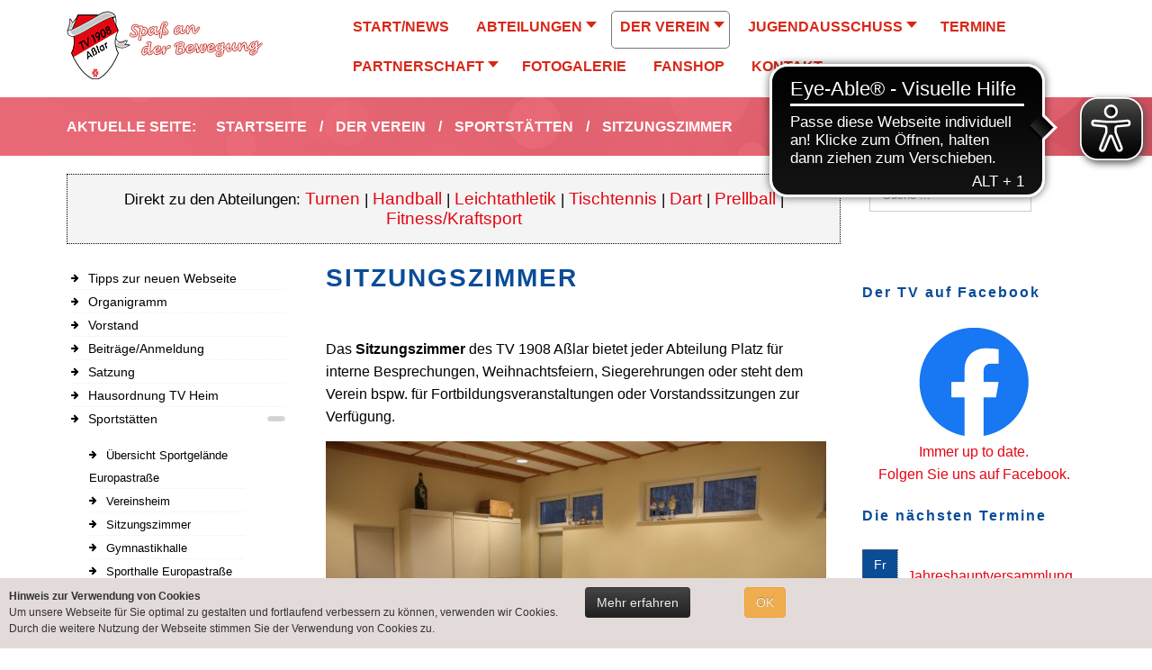

--- FILE ---
content_type: text/html; charset=utf-8
request_url: https://tv-asslar.de/web4/verein/sportstaetten/sitzungszimmer
body_size: 11864
content:
<!DOCTYPE html>
<html xmlns="http://www.w3.org/1999/xhtml" xml:lang="de-de" lang="de-de" >
<head>
<base href="https://tv-asslar.de/web4/verein/sportstaetten/sitzungszimmer" />
	<meta http-equiv="content-type" content="text/html; charset=utf-8" />
	<meta name="author" content="Christian Eckhardt" />
	<meta name="viewport" content="width=device-width, initial-scale=1.0" />
	<meta name="description" content="Aßlars größter Verein mit Turnen, Handball, Leichtathletik, Prellball, Tischtennis, Fitness/Kraftsport, Wandern und Volleyball" />
	<meta name="generator" content="Joomla! - Open Source Content Management" />
	<title>Sitzungszimmer</title>
	<link href="/web4/plugins/system/jcemediabox/css/jcemediabox.css?1d12bb5a40100bbd1841bfc0e498ce7b" rel="stylesheet" type="text/css" />
	<link href="/web4/plugins/system/jcemediabox/themes/standard/css/style.css?50fba48f56052a048c5cf30829163e4d" rel="stylesheet" type="text/css" />
	<link href="/web4/plugins/system/maximenuckmobile/themes/default/maximenuckmobile.css" rel="stylesheet" type="text/css" />
	<link href="https://tv-asslar.de/web4/media/joomgallery/css/joom_settings.css" rel="stylesheet" type="text/css" />
	<link href="https://tv-asslar.de/web4/media/joomgallery/css/joomgallery.css" rel="stylesheet" type="text/css" />
	<link href="https://tv-asslar.de/web4/media/plg_joomfancybox/jquery.fancybox.css?v=2.1.4" rel="stylesheet" type="text/css" />
	<link href="https://tv-asslar.de/web4/media/mod_joomimg/css/mod_joomimg.css" rel="stylesheet" type="text/css" />
	<link href="/web4/components/com_jevents/views/flat/assets/css/modstyle.css?3.4.50" rel="stylesheet" type="text/css" />
	<link href="/web4/media/com_jevents/css/bootstrap.css" rel="stylesheet" type="text/css" />
	<link href="/web4/media/com_jevents/css/bootstrap-responsive.css" rel="stylesheet" type="text/css" />
	<link href="/web4/modules/mod_accordeonck/themes/default/mod_accordeonck_css.php?cssid=accordeonck356" rel="stylesheet" type="text/css" />
	<link href="/web4/media/jui/css/chosen.css?cdab96c1c29737c0d335b65c4d941a2a" rel="stylesheet" type="text/css" />
	<link href="/web4/media/com_finder/css/finder.css?cdab96c1c29737c0d335b65c4d941a2a" rel="stylesheet" type="text/css" />
	<link href="/web4/modules/mod_maximenuck/themes/css3megamenu/css/maximenuck.php?monid=maximenuck330" rel="stylesheet" type="text/css" />
	<link href="/web4/modules/mod_maximenuck/assets/maximenuresponsiveck.css" rel="stylesheet" type="text/css" />
	<link href="https://tv-asslar.de/web4/plugins/system/fmalertcookies/assets/css/bootstrap.min.css" rel="stylesheet" type="text/css" />
	<link href="https://tv-asslar.de/web4/plugins/system/fmalertcookies/assets/css/custom.css" rel="stylesheet" type="text/css" />
	<style type="text/css">
.mobilebarmaximenuck { display: none; }
	@media only screen and (max-width:640px){
    #maximenuck330 { display: none !important; }
    .mobilebarmaximenuck { display: block; }
	.hidemenumobileck {display: none !important;}
    body { padding-top: 40px !important; } }.joomimg392_imgct {
width:25% !important;
float:left;
}
.joomimg392_img {
display:block;
text-align:left!important;
vertical-align:top!important;
}
.joomimg392_txt {
clear:both;text-align:left!important;
vertical-align:top!important;
}

#accordeonck356 li > .accordeonck_outer .toggler_icon  { outline: none;background: url(/web4/modules/mod_accordeonck/assets/plus.png) right center no-repeat !important; }
#accordeonck356 li.open > .accordeonck_outer .toggler_icon { background: url(/web4/modules/mod_accordeonck/assets/minus.png) right center no-repeat !important; }
#accordeonck356 li ul li ul li ul { border:none !important; padding-top:0px !important; padding-bottom:0px !important; }
#accordeonck356 { padding: 5px;padding: 5px;padding: 5px;padding: 5px;margin: 0px;margin: 0px;margin: 0px;margin: 0px;-moz-border-radius: 5px 5px 5px 5px;-webkit-border-radius: 5px 5px 5px 5px;border-radius: 5px 5px 5px 5px; } 
#accordeonck356 li.parent > span { display: block; position: relative; }
#accordeonck356 li.parent > span span.toggler_icon { position: absolute; cursor: pointer; display: block; height: 100%; z-index: 10;right:0; background: none;width: 20px;}
#accordeonck356 li.level1 { padding: 0px;padding: 0px;padding: 0px;padding: 0px;margin: 0px;margin: 0px;margin: 0px;margin: 0px;-moz-border-radius: 0px 0px 0px 0px;-webkit-border-radius: 0px 0px 0px 0px;border-radius: 0px 0px 0px 0px;-moz-box-shadow: none;-webkit-box-shadow: none;box-shadow: none; } 
#accordeonck356 li.level1 > .accordeonck_outer a { font-size: 14px; } 
#accordeonck356 li.level1 > .accordeonck_outer a:hover {  } 
#accordeonck356 li.level1 > .accordeonck_outer a span.accordeonckdesc { font-size: 10px; } 
#accordeonck356 li.level2 { padding: 0px;padding: 0px;padding: 0px;padding: 0px;margin: 0px;margin: 0px;margin: 0px;margin: 0px;-moz-border-radius: 0px 0px 0px 0px;-webkit-border-radius: 0px 0px 0px 0px;border-radius: 0px 0px 0px 0px;-moz-box-shadow: none;-webkit-box-shadow: none;box-shadow: none; } 
#accordeonck356 li.level2 > .accordeonck_outer a { font-size: 13px; } 
#accordeonck356 li.level2 > .accordeonck_outer a:hover {  } 
#accordeonck356 li.level2 > .accordeonck_outer a span.accordeonckdesc { font-size: 10px; } 
#accordeonck356 li.level3 { padding: 0px;padding: 0px;padding: 0px;padding: 0px;margin: 0px;margin: 0px;margin: 0px;margin: 0px;-moz-border-radius: 0px 0px 0px 0px;-webkit-border-radius: 0px 0px 0px 0px;border-radius: 0px 0px 0px 0px;-moz-box-shadow: none;-webkit-box-shadow: none;box-shadow: none; } 
#accordeonck356 li.level3 .accordeonck_outer a { font-size: 12px; } 
#accordeonck356 li.level3 .accordeonck_outer a:hover {  } 
#accordeonck356 li.level3 .accordeonck_outer a span.accordeonckdesc { font-size: 10px; } 
div#maximenuck330.maximenuckh ul.maximenuck li.maximenuck.level1.parent > a:after, div#maximenuck330.maximenuckh ul.maximenuck li.maximenuck.level1.parent > span.separator:after { border-top-color: #D82717;color: #D82717;display:block;position:absolute;} 
div#maximenuck330.maximenuckh ul.maximenuck { background: #FFFFFF;background-color: #FFFFFF;border-top: #FFFFFF 0px dotted ;border-right: #FFFFFF 0px dotted ;border-bottom: #FFFFFF 0px dotted ;border-left: #FFFFFF 0px dotted ; } 
div#maximenuck330.maximenuckh ul.maximenuck li.maximenuck.level1, div#maximenuck330.maximenuckh ul.maximenuck li.maximenuck.level1.parent { background: #FFFFFF;background-color: #FFFFFF; } 
div#maximenuck330.maximenuckh ul.maximenuck li.maximenuck.level1 > a, div#maximenuck330.maximenuckh ul.maximenuck li.maximenuck.level1 > span.separator {  } 
div#maximenuck330.maximenuckh ul.maximenuck li.maximenuck.level1 > a span.titreck, div#maximenuck330.maximenuckh ul.maximenuck li.maximenuck.level1 > span.separator span.titreck { color: #D82717;font-size: 115%;font-weight: bold;text-transform: uppercase; } 
div#maximenuck330.maximenuckh ul.maximenuck li.maximenuck div.floatck, div#maximenuck330.maximenuckh ul.maximenuck li.maximenuck div.floatck div.floatck,
div#maximenuck330 .maxipushdownck div.floatck { background: rgba(255,255,255,0.9);background-color: rgba(255,255,255,0.9); } 
div#maximenuck330.maximenuckh ul.maximenuck li.maximenuck.level1 li.maximenuck > a span.titreck, div#maximenuck330.maximenuckh ul.maximenuck li.maximenuck.level1 li.maximenuck > span.separator span.titreck, div#maximenuck330 li.maximenuck.maximenuflatlistck:not(.level1) span.titreck,
div#maximenuck330 .maxipushdownck li.maximenuck > a span.titreck, div#maximenuck330 .maxipushdownck li.maximenuck > span.separator span.titreck { font-size: 110%; } @media screen and (max-width: 640px) {div#maximenuck330 ul.maximenuck li.maximenuck.nomobileck { display: none !important; }}@media screen and (min-width: 641px) {div#maximenuck330 ul.maximenuck li.maximenuck.nodesktopck { display: none !important; }}
	</style>
	<script src="/web4/media/jui/js/jquery.min.js?cdab96c1c29737c0d335b65c4d941a2a" type="text/javascript"></script>
	<script src="/web4/media/jui/js/jquery-noconflict.js?cdab96c1c29737c0d335b65c4d941a2a" type="text/javascript"></script>
	<script src="/web4/media/jui/js/jquery-migrate.min.js?cdab96c1c29737c0d335b65c4d941a2a" type="text/javascript"></script>
	<script src="/web4/media/system/js/caption.js?cdab96c1c29737c0d335b65c4d941a2a" type="text/javascript"></script>
	<script src="/web4/plugins/system/jcemediabox/js/jcemediabox.js?0c56fee23edfcb9fbdfe257623c5280e" type="text/javascript"></script>
	<script src="/web4/plugins/system/maximenuckmobile/assets/maximenuckmobile.js" type="text/javascript"></script>
	<script src="https://tv-asslar.de/web4/media/plg_joomfancybox/jquery.fancybox.pack.js?v=2.1.4" type="text/javascript"></script>
	<script src="/web4/media/jui/js/jquery.ui.core.min.js?cdab96c1c29737c0d335b65c4d941a2a" type="text/javascript"></script>
	<script src="/web4/modules/mod_accordeonck/assets/mod_accordeonck.js" type="text/javascript"></script>
	<script src="/web4/modules/mod_accordeonck/assets/jquery.easing.1.3.js" type="text/javascript"></script>
	<script src="/web4/media/jui/js/chosen.jquery.min.js?cdab96c1c29737c0d335b65c4d941a2a" type="text/javascript"></script>
	<script src="/web4/media/jui/js/bootstrap.min.js?cdab96c1c29737c0d335b65c4d941a2a" type="text/javascript"></script>
	<script src="/web4/media/jui/js/jquery.autocomplete.min.js?cdab96c1c29737c0d335b65c4d941a2a" type="text/javascript"></script>
	<script type="text/javascript">
jQuery(window).on('load',  function() {
				new JCaption('img.caption');
			});JCEMediaBox.init({popup:{width:"",height:"",legacy:0,lightbox:0,shadowbox:0,resize:1,icons:1,overlay:1,overlayopacity:0.8,overlaycolor:"#000000",fadespeed:500,scalespeed:500,hideobjects:0,scrolling:"fixed",close:2,labels:{'close':'Schließen','next':'Nächstes','previous':'Vorheriges','cancel':'Abbrechen','numbers':'{$current} von {$total}'},cookie_expiry:"",google_viewer:0},tooltip:{className:"tooltip",opacity:0.8,speed:150,position:"br",offsets:{x: 16, y: 16}},base:"/web4/",imgpath:"plugins/system/jcemediabox/img",theme:"standard",themecustom:"",themepath:"plugins/system/jcemediabox/themes",mediafallback:0,mediaselector:"audio,video"});jQuery(document).ready(function($){
                    $('#maximenuck330').MobileMaxiMenu({usemodules : 1,container : 'topfixed',showdesc : 0,showlogo : 1,useimages : 0,menuid : 'maximenuck330',showmobilemenutext : 'default',mobilemenutext : 'Menu',mobilebackbuttontext : 'Back',displaytype : 'flat',menubarbuttoncontent : '',topbarbuttoncontent : '',displayeffect : 'normal'});});    jQuery(document).ready(function(){jQuery('a[data-fancybox="fancybox"]').fancybox();})function fetchMoreLatestEvents(modid, direction)
{        
        jQuery.ajax({
                    type : 'POST',
                    dataType : 'json',
                    url : "https://tv-asslar.de/web4/index.php?option=com_jevents&ttoption=com_jevents&typeaheadtask=gwejson&file=fetchlatestevents&path=module&folder=mod_jevents_latest&token=1b96efb9e2859bd61f994bd0a792d25b",
                    data : {'json':JSON.stringify({'modid':modid, 'direction':direction})},
                    contentType: "application/x-www-form-urlencoded; charset=utf-8",
                    scriptCharset: "utf-8"
            })                        
                .done(function( data ){                    
                    jQuery("#mod_events_latest_"+modid+"_data").replaceWith(data.html);
                    try {
                        document.getElementById("mod_events_latest_"+modid+"_data").parentNode.scrollIntoView({block: "start", behavior: "smooth"});
                    }
                    catch (e) {
                    }
                })
                .fail(function(x) {
        alert('fail '+x);
                });
}
       jQuery(document).ready(function(jQuery){
        jQuery('#accordeonck356').accordeonmenuck({fadetransition : false,eventtype : 'click',transition : 'linear',menuID : 'accordeonck356',imageplus : '/web4/modules/mod_accordeonck/assets/plus.png',imageminus : '/web4/modules/mod_accordeonck/assets/minus.png',defaultopenedid : '',activeeffect : '1',showcounter : '',duree : 500});
}); 
	jQuery(function ($) {
		initChosen();
		$("body").on("subform-row-add", initChosen);

		function initChosen(event, container)
		{
			container = container || document;
			$(container).find(".advancedSelect").chosen({"disable_search_threshold":10,"search_contains":true,"allow_single_deselect":true,"placeholder_text_multiple":"Werte eingeben oder ausw\u00e4hlen","placeholder_text_single":"Wert ausw\u00e4hlen","no_results_text":"Keine Ergebnisse gefunden!"});
		}
	});
	jQuery(function($){ initTooltips(); $("body").on("subform-row-add", initTooltips); function initTooltips (event, container) { container = container || document;$(container).find(".hasTooltip").tooltip({"html": true,"container": "body"});} });
jQuery(document).ready(function() {
	var value, searchword = jQuery('#mod-finder-searchword381');

		// Get the current value.
		value = searchword.val();

		// If the current value equals the default value, clear it.
		searchword.on('focus', function ()
		{
			var el = jQuery(this);

			if (el.val() === 'Suche ...')
			{
				el.val('');
			}
		});

		// If the current value is empty, set the previous value.
		searchword.on('blur', function ()
		{
			var el = jQuery(this);

			if (!el.val())
			{
				el.val(value);
			}
		});

		jQuery('#mod-finder-searchform381').on('submit', function (e)
		{
			e.stopPropagation();
			var advanced = jQuery('#mod-finder-advanced381');

			// Disable select boxes with no value selected.
			if (advanced.length)
			{
				advanced.find('select').each(function (index, el)
				{
					var el = jQuery(el);

					if (!el.val())
					{
						el.attr('disabled', 'disabled');
					}
				});
			}
		});
	var suggest = jQuery('#mod-finder-searchword381').autocomplete({
		serviceUrl: '/web4/component/finder/?task=suggestions.suggest&amp;format=json&amp;tmpl=component',
		paramName: 'q',
		minChars: 1,
		maxHeight: 400,
		width: 300,
		zIndex: 9999,
		deferRequestBy: 500
	});});
	</script>


<meta name="viewport" content="width=device-width, initial-scale=1.0" />

<link rel="stylesheet" href="/web4/templates/hot_startup/css/joomla.css" type="text/css" />
<link rel="stylesheet" href="/web4/templates/hot_startup/css/font-awesome.min.css">
<link rel="stylesheet" href="https://tv-asslar.de/web4/verein/sportstaetten/sitzungszimmer?css_request=1&amp;diff=433747515" type="text/css" />
<link rel="stylesheet" href="/web4/templates/hot_startup/css/template_css.css" type="text/css" />
<!--[if lt IE 9]>
	<script src="/web4/templates/hot_startup/js/html5shiv.min.js"></script>
	<script src="/web4/templates/hot_startup/js/respond.min.js"></script>
<![endif]-->
<link rel="stylesheet" href="/web4/templates/hot_startup/styles/style5.css" type="text/css" />
<link rel="stylesheet" href="/web4/templates/hot_startup/css/menu_accordion.css" type="text/css" />
<script type="text/javascript" src="/web4/templates/hot_startup/js/jquery.hjt.accmenu.js"></script>
<script type="text/javascript">
     jQuery(document).ready(function(){
	  jQuery('.mnu_abteilungen').accmenu({
				collapsible: true,
				equalheight: false,
				event:'click',
				animation:'slide',
				subpanelslide:'right',
				subpanelspeed: 450	  });
	 });
  </script>
<script type="text/javascript">
	(function(jQuery){  
		jQuery.fn.dropDownMenu_topmenu = function(options) {  
	  
			var defaults = {  
				speed: 300,  
				effect: 'fadeToggle'
			};  
			var options = jQuery.extend(defaults, options);  
	      
			return this.each(function() {

				var screenWidth = jQuery("body").width();

		    	jQuery('.mnu_topmenu ul').hide();
		    	jQuery('.mnu_topmenu li ul li').filter(':last-child').css('border-bottom', 'none');

		    	if(screenWidth > 980) {

			    	jQuery('.mnu_topmenu li').hover(function(){
			      		jQuery(this).find('ul:first:not(:visible)').stop(true,true)[options.effect](options.speed);
			    	},function(){
			      		jQuery(this).css('position', 'relative')
			                  		.find('ul:first:visible').stop(true,true)[options.effect](options.speed);
			    	});

			    }else{

			    	jQuery('.mnu_topmenu li a[href="#"]').toggle(function(){
			      		jQuery(this).parent().find('ul:first:not(:visible)').stop(true,true)[options.effect](options.speed);
			    	},function(){
			      		jQuery(this).parent().css('position', 'relative').find('ul:first:visible').stop(true,true)[options.effect](options.speed);
			    	});

			    }
		  	});  
	 	};  
	})(jQuery);
	jQuery(document).ready(function(){
		jQuery('.mnu_topmenu').dropDownMenu_topmenu({
			speed: 300,
			effect: 'fadeToggle'
      	});
      	var navHeight = jQuery('ul.mnu_topmenu > li').outerHeight()
    	jQuery('ul.mnu_topmenu').parent('div').css('height', navHeight)
	});
</script>  
<script type="text/javascript" src="/web4/templates/hot_startup/js/responsive-nav.min.js"></script><script async src="https://cdn.eye-able.com/configs/tvasslar.de.js"></script>
<script async src="https://cdn.eye-able.com/public/js/eyeAble.js"></script>
  
</head>
<body class="sparky_inner">
<div class="sparky_wrapper">
    <div class="sparky_full logorow floating one">
                <div class="container">
                    <div  class="row">
            <div class="cell mp_logo span3">
    <div class="cell_pad">
 		         <div class="sparky_logo_image"><a href="/web4"><img src="/web4/images/layout/logo_fuer_webseite_80px.png" alt="TV Aßlar - Spaß an der Bewegung" /></a></div> 
             <!-- <div class="sparky_logo_image"><a href="/web4"><img src="/web4/images/layout/logo_tv_asslar_110 jahre.svg" alt="TV Aßlar - Spaß an der Bewegung" /></a></div> -->
		    </div>
</div>					<div class="cell mp_top6 span9">
						<div class="cell_pad">
									<div class="moduletable">
						
			<!--[if lte IE 7]>
			<link href="/web4/modules/mod_maximenuck/themes/css3megamenu/css/ie7.css" rel="stylesheet" type="text/css" />
			<![endif]--><!-- debut Maximenu CK, par cedric keiflin -->
	<div class="maximenuckh ltr" id="maximenuck330" style="z-index:10;">
        <div class="maxiroundedleft"></div>
        <div class="maxiroundedcenter">
            <ul class=" maximenuck">
												<li data-level="1" class="maximenuck item195 first level1 " style="z-index : 12000;" ><a class="maximenuck " href="/web4/"><span class="titreck">Start/News</span></a>
		</li><li data-level="1" class="maximenuck item482 parent level1 " style="z-index : 11999;" ><a class="maximenuck " href="#"><span class="titreck">Abteilungen</span></a>
	<div class="floatck" style="width:240px;"><div class="maxidrop-top"><div class="maxidrop-top2"></div></div><div class="maxidrop-main" style="width:auto;"><div class="maxidrop-main2"><div class="maximenuck2 first " >
	<ul class="maximenuck2"><li data-level="2" class="maximenuck item523 parent first level2 " style="z-index : 11998;" ><a class="maximenuck " href="/web4/abt/turnen-fitness-gymnastik-tanzen"><span class="titreck">Turnen / Fitness / Gymnastik</span></a>
	<div class="floatck" style=""><div class="maxidrop-top"><div class="maxidrop-top2"></div></div><div class="maxidrop-main" style="width:auto;"><div class="maxidrop-main2"><div class="maximenuck2 first " >
	<ul class="maximenuck2"><li data-level="3" class="maximenuck item527 first level3 " style="z-index : 11997;" ><a class="maximenuck " href="/web4/abt/turnen-fitness-gymnastik-tanzen/news"><span class="titreck">News</span></a>
		</li><li data-level="3" class="maximenuck item524 level3 " style="z-index : 11996;" ><a class="maximenuck " href="/web4/abt/turnen-fitness-gymnastik-tanzen/trainingszeiten"><span class="titreck">Trainingszeiten</span></a>
		</li><li data-level="3" class="maximenuck item525 level3 " style="z-index : 11995;" ><a class="maximenuck " href="/web4/abt/turnen-fitness-gymnastik-tanzen/gruppen"><span class="titreck">Gruppen</span></a>
		</li><li data-level="3" class="maximenuck item526 first level3 " style="z-index : 11994;" ><a class="maximenuck " href="/web4/abt/turnen-fitness-gymnastik-tanzen/kontakt"><span class="titreck">Kontakt</span></a>
		</li><li data-level="3" class="maximenuck item673 last level3 " style="z-index : 11993;" ><a class="maximenuck " href="/web4/abt/turnen-fitness-gymnastik-tanzen/fotogalerie-turnen"><span class="titreck">Fotogalerie Turnen</span></a>
	</li>
	</ul>
	<div class="clr"></div></div><div class="clr"></div></div></div><div class="maxidrop-bottom"><div class="maxidrop-bottom2"></div></div></div>
	</li><li data-level="2" class="maximenuck item483 parent level2 " style="z-index : 11992;" ><a class="maximenuck " href="/web4/abt/handball/news"><span class="titreck">Handball</span></a>
	<div class="floatck" style=""><div class="maxidrop-top"><div class="maxidrop-top2"></div></div><div class="maxidrop-main" style="width:auto;"><div class="maxidrop-main2"><div class="maximenuck2 first " >
	<ul class="maximenuck2"><li data-level="3" class="maximenuck item545 first level3 " style="z-index : 11991;" ><a class="maximenuck " href="/web4/abt/handball/news"><span class="titreck">News</span></a>
		</li><li data-level="3" class="maximenuck item544 level3 " style="z-index : 11990;" ><a class="maximenuck " href="/web4/abt/handball/mannschaften"><span class="titreck">Mannschaften &amp; Trainingszeiten</span></a>
		</li><li data-level="3" class="maximenuck item561 first level3 " style="z-index : 11989;" ><a class="maximenuck " href="/web4/abt/handball/schiedsrichter"><span class="titreck">Schiedsrichter</span></a>
		</li><li data-level="3" class="maximenuck item725 level3 " style="z-index : 11988;" ><a class="maximenuck " href="/web4/abt/handball/spielplan"><span class="titreck">Spielplan</span></a>
		</li><li data-level="3" class="maximenuck item560 level3 " style="z-index : 11987;" ><a class="maximenuck " href="http://www.laguna-cup.de" target="_blank" ><span class="titreck">Laguna Aßlar-Cup</span></a>
		</li><li data-level="3" class="maximenuck item631 level3 " style="z-index : 11986;" ><a class="maximenuck " href="/web4/abt/handball/kontakt"><span class="titreck">Kontakt</span></a>
		</li><li data-level="3" class="maximenuck item674 last level3 " style="z-index : 11985;" ><a class="maximenuck " href="/web4/abt/handball/fotogalerie-turnen-2"><span class="titreck">Fotogalerie Handball</span></a>
	</li>
	</ul>
	<div class="clr"></div></div><div class="clr"></div></div></div><div class="maxidrop-bottom"><div class="maxidrop-bottom2"></div></div></div>
	</li><li data-level="2" class="maximenuck item534 parent level2 " style="z-index : 11984;" ><a class="maximenuck " href="/web4/abt/leichtathletik"><span class="titreck">Leichtathletik</span></a>
	<div class="floatck" style=""><div class="maxidrop-top"><div class="maxidrop-top2"></div></div><div class="maxidrop-main" style="width:auto;"><div class="maxidrop-main2"><div class="maximenuck2 first " >
	<ul class="maximenuck2"><li data-level="3" class="maximenuck item543 first level3 " style="z-index : 11983;" ><a class="maximenuck " href="/web4/abt/leichtathletik/news"><span class="titreck">News</span></a>
		</li><li data-level="3" class="maximenuck item601 level3 " style="z-index : 11982;" ><a class="maximenuck " href="/web4/abt/leichtathletik/termine-test/list.events/-"><span class="titreck">Termine</span></a>
		</li><li data-level="3" class="maximenuck item537 level3 " style="z-index : 11981;" ><a class="maximenuck " href="/web4/abt/leichtathletik/geschichte"><span class="titreck">Geschichte</span></a>
		</li><li data-level="3" class="maximenuck item538 level3 " style="z-index : 11980;" ><a class="maximenuck " href="/web4/abt/leichtathletik/lauftreff-asslar"><span class="titreck">Lauftreff Aßlar</span></a>
		</li><li data-level="3" class="maximenuck item539 first level3 " style="z-index : 11979;" ><a class="maximenuck " href="/web4/abt/leichtathletik/trainingszeiten"><span class="titreck">Trainingszeiten</span></a>
		</li><li data-level="3" class="maximenuck item540 level3 " style="z-index : 11978;" ><a class="maximenuck " href="/web4/abt/leichtathletik/deutsches-sportabzeichen"><span class="titreck">Deutsches Sportabzeichen</span></a>
		</li><li data-level="3" class="maximenuck item541 level3 " style="z-index : 11977;" ><a class="maximenuck " href="/web4/abt/leichtathletik/trainingsgruppen"><span class="titreck">Trainingsgruppen</span></a>
		</li><li data-level="3" class="maximenuck item542 level3 " style="z-index : 11976;" ><a class="maximenuck " href="/web4/abt/leichtathletik/sportstaetten"><span class="titreck">Sportstätten</span></a>
		</li><li data-level="3" class="maximenuck item675 level3 " style="z-index : 11975;" ><a class="maximenuck " href="/web4/abt/leichtathletik/fotogalerie-turnen-3"><span class="titreck">Fotogalerie Leichtathletik</span></a>
		</li><li data-level="3" class="maximenuck item723 last level3 " style="z-index : 11974;" ><a class="maximenuck " href="/web4/abt/leichtathletik/kontakt"><span class="titreck">Kontakt</span></a>
	</li>
	</ul>
	<div class="clr"></div></div><div class="clr"></div></div></div><div class="maxidrop-bottom"><div class="maxidrop-bottom2"></div></div></div>
	</li><li data-level="2" class="maximenuck item490 parent level2 " style="z-index : 11973;" ><a class="maximenuck " href="/web4/abt/tischtennis"><span class="titreck">Tischtennis</span></a>
	<div class="floatck" style=""><div class="maxidrop-top"><div class="maxidrop-top2"></div></div><div class="maxidrop-main" style="width:auto;"><div class="maxidrop-main2"><div class="maximenuck2 first " >
	<ul class="maximenuck2"><li data-level="3" class="maximenuck item491 first level3 " style="z-index : 11972;" ><a class="maximenuck " href="/web4/abt/tischtennis/news"><span class="titreck">News</span></a>
		</li><li data-level="3" class="maximenuck item492 level3 " style="z-index : 11971;" ><a class="maximenuck " href="/web4/abt/tischtennis/die-abteilung"><span class="titreck">Die Abteilung</span></a>
		</li><li data-level="3" class="maximenuck item494 level3 " style="z-index : 11970;" ><a class="maximenuck " href="/web4/abt/tischtennis/mannschaften"><span class="titreck">Mannschaften</span></a>
		</li><li data-level="3" class="maximenuck item603 level3 " style="z-index : 11969;" ><a class="maximenuck " href="/web4/abt/tischtennis/termine-tischtennis/list.events/-"><span class="titreck">Termine</span></a>
		</li><li data-level="3" class="maximenuck item495 level3 " style="z-index : 11968;" ><a class="maximenuck " href="/web4/abt/tischtennis/training"><span class="titreck">Training</span></a>
		</li><li data-level="3" class="maximenuck item497 level3 " style="z-index : 11967;" ><a class="maximenuck " href="/web4/abt/tischtennis/ergebnisse"><span class="titreck">Ergebnisse</span></a>
		</li><li data-level="3" class="maximenuck item498 level3 " style="z-index : 11966;" ><a class="maximenuck " href="/web4/abt/tischtennis/tischtennis-jedermannturnier"><span class="titreck">Tischtennis Jedermannturnier</span></a>
		</li><li data-level="3" class="maximenuck item502 first level3 " style="z-index : 11965;" ><a class="maximenuck " href="/web4/abt/tischtennis/tag-der-tischtennisschueler"><span class="titreck">Tag der Tischtennisschüler</span></a>
		</li><li data-level="3" class="maximenuck item505 first level3 " style="z-index : 11964;" ><a class="maximenuck " href="/web4/abt/tischtennis/kontakt"><span class="titreck">Kontakt</span></a>
		</li><li data-level="3" class="maximenuck item676 last level3 " style="z-index : 11963;" ><a class="maximenuck " href="/web4/abt/tischtennis/fotogalerie-turnen-4"><span class="titreck">Fotogalerie Tischtennis</span></a>
	</li>
	</ul>
	<div class="clr"></div></div><div class="clr"></div></div></div><div class="maxidrop-bottom"><div class="maxidrop-bottom2"></div></div></div>
	</li><li data-level="2" class="maximenuck item726 parent level2 " style="z-index : 11962;" ><a class="maximenuck " href="/web4/abt/dart"><span class="titreck">Dart</span></a>
	<div class="floatck" style=""><div class="maxidrop-top"><div class="maxidrop-top2"></div></div><div class="maxidrop-main" style="width:auto;"><div class="maxidrop-main2"><div class="maximenuck2 first " >
	<ul class="maximenuck2"><li data-level="3" class="maximenuck item729 first level3 " style="z-index : 11961;" ><a class="maximenuck " href="/web4/abt/dart/news"><span class="titreck">News</span></a>
		</li><li data-level="3" class="maximenuck item730 level3 " style="z-index : 11960;" ><a class="maximenuck " href="/web4/abt/dart/die-abteilung"><span class="titreck">Die Abteilung</span></a>
		</li><li data-level="3" class="maximenuck item732 level3 " style="z-index : 11959;" ><a class="maximenuck " href="/web4/abt/dart/training"><span class="titreck">Training</span></a>
		</li><li data-level="3" class="maximenuck item731 level3 " style="z-index : 11958;" ><a class="maximenuck " href="/web4/abt/dart/termine/list.events/-"><span class="titreck">Termine</span></a>
		</li><li data-level="3" class="maximenuck item728 level3 " style="z-index : 11957;" ><a class="maximenuck " href="/web4/abt/dart/kontakt"><span class="titreck">Kontakt</span></a>
		</li><li data-level="3" class="maximenuck item727 last level3 " style="z-index : 11956;" ><a class="maximenuck " href="/web4/abt/dart/fotogalerie-dart"><span class="titreck">Fotogalerie Dart</span></a>
	</li>
	</ul>
	<div class="clr"></div></div><div class="clr"></div></div></div><div class="maxidrop-bottom"><div class="maxidrop-bottom2"></div></div></div>
	</li><li data-level="2" class="maximenuck item547 parent level2 " style="z-index : 11955;" ><a class="maximenuck " href="/web4/abt/prellball"><span class="titreck">Prellball</span></a>
	<div class="floatck" style=""><div class="maxidrop-top"><div class="maxidrop-top2"></div></div><div class="maxidrop-main" style="width:auto;"><div class="maxidrop-main2"><div class="maximenuck2 first " >
	<ul class="maximenuck2"><li data-level="3" class="maximenuck item548 first level3 " style="z-index : 11954;" ><a class="maximenuck " href="/web4/abt/prellball/news"><span class="titreck">News</span></a>
		</li><li data-level="3" class="maximenuck item549 level3 " style="z-index : 11953;" ><a class="maximenuck " href="/web4/abt/prellball/ergebnisse-und-tabellen"><span class="titreck">Ergebnisse und Tabellen</span></a>
		</li><li data-level="3" class="maximenuck item550 level3 " style="z-index : 11952;" ><a class="maximenuck " href="/web4/abt/prellball/mannschaften"><span class="titreck">Mannschaften</span></a>
		</li><li data-level="3" class="maximenuck item551 level3 " style="z-index : 11951;" ><a class="maximenuck " href="/web4/abt/prellball/trainingszeiten"><span class="titreck">Trainingszeiten</span></a>
		</li><li data-level="3" class="maximenuck item552 level3 " style="z-index : 11950;" ><a class="maximenuck " href="/web4/abt/prellball/entwicklung"><span class="titreck">Entwicklung</span></a>
		</li><li data-level="3" class="maximenuck item553 level3 " style="z-index : 11949;" ><a class="maximenuck " href="/web4/abt/prellball/spielregeln"><span class="titreck">Spielregeln</span></a>
		</li><li data-level="3" class="maximenuck item554 level3 " style="z-index : 11948;" ><a class="maximenuck " href="/web4/abt/prellball/kontakt"><span class="titreck">Kontakt</span></a>
		</li><li data-level="3" class="maximenuck item677 last level3 " style="z-index : 11947;" ><a class="maximenuck " href="/web4/abt/prellball/fotogalerie-turnen-5"><span class="titreck">Fotogalerie Prellball</span></a>
	</li>
	</ul>
	<div class="clr"></div></div><div class="clr"></div></div></div><div class="maxidrop-bottom"><div class="maxidrop-bottom2"></div></div></div>
	</li><li data-level="2" class="maximenuck item518 parent last level2 " style="z-index : 11946;" ><a class="maximenuck " href="/web4/abt/fitness-kraftsport"><span class="titreck">Fitness/Kraftsport</span></a>
	<div class="floatck" style=""><div class="maxidrop-top"><div class="maxidrop-top2"></div></div><div class="maxidrop-main" style="width:auto;"><div class="maxidrop-main2"><div class="maximenuck2 first " >
	<ul class="maximenuck2"><li data-level="3" class="maximenuck item555 first level3 " style="z-index : 11945;" ><a class="maximenuck " href="/web4/abt/fitness-kraftsport/news"><span class="titreck">News</span></a>
		</li><li data-level="3" class="maximenuck item519 level3 " style="z-index : 11944;" ><a class="maximenuck " href="/web4/abt/fitness-kraftsport/was-wollen-wir"><span class="titreck">Was wollen wir?</span></a>
		</li><li data-level="3" class="maximenuck item520 level3 " style="z-index : 11943;" ><a class="maximenuck " href="/web4/abt/fitness-kraftsport/wo-ist-was"><span class="titreck">Kraftraum</span></a>
		</li><li data-level="3" class="maximenuck item678 level3 " style="z-index : 11942;" ><a class="maximenuck " href="/web4/abt/fitness-kraftsport/fotogalerie-turnen-6"><span class="titreck">Fotogalerie Kraftsport</span></a>
		</li><li data-level="3" class="maximenuck item521 level3 " style="z-index : 11941;" ><a class="maximenuck " href="/web4/abt/fitness-kraftsport/organigramm"><span class="titreck">Organigramm und Trainerübersicht</span></a>
		</li><li data-level="3" class="maximenuck item522 level3 " style="z-index : 11940;" ><a class="maximenuck " href="/web4/abt/fitness-kraftsport/was-kostet-es"><span class="titreck">Was kostet es?</span></a>
		</li><li data-level="3" class="maximenuck item556 level3 " style="z-index : 11939;" ><a class="maximenuck " href="/web4/abt/fitness-kraftsport/trainingszeiten"><span class="titreck">Trainingszeiten</span></a>
		</li><li data-level="3" class="maximenuck item724 last level3 " style="z-index : 11938;" ><a class="maximenuck " href="/web4/abt/fitness-kraftsport/kontakt"><span class="titreck">Kontakt</span></a>
	</li>
	</ul>
	<div class="clr"></div></div><div class="clr"></div></div></div><div class="maxidrop-bottom"><div class="maxidrop-bottom2"></div></div></div>
	</li>
	</ul>
	<div class="clr"></div></div><div class="clr"></div></div></div><div class="maxidrop-bottom"><div class="maxidrop-bottom2"></div></div></div>
	</li><li data-level="1" class="maximenuck item484 active parent level1 " style="z-index : 11937;" ><a class="maximenuck " href="#"><span class="titreck">Der Verein</span></a>
	<div class="floatck" style=""><div class="maxidrop-top"><div class="maxidrop-top2"></div></div><div class="maxidrop-main" style="width:auto;"><div class="maxidrop-main2"><div class="maximenuck2 first " >
	<ul class="maximenuck2"><li data-level="2" class="maximenuck item586 first level2 " style="z-index : 11936;" ><a class="maximenuck " href="/web4/verein/tipps-zur-neuen-webseite"><span class="titreck">Tipps zur neuen Webseite</span></a>
		</li><li data-level="2" class="maximenuck item693 level2 " style="z-index : 11935;" ><a class="maximenuck " href="/web4/verein/organigramm"><span class="titreck">Organigramm</span></a>
		</li><li data-level="2" class="maximenuck item486 level2 " style="z-index : 11934;" ><a class="maximenuck " href="/web4/verein/gesvorstand"><span class="titreck">Vorstand</span></a>
		</li><li data-level="2" class="maximenuck item515 level2 " style="z-index : 11933;" ><a class="maximenuck " href="/web4/verein/beitraege-anmeldung"><span class="titreck">Beiträge/Anmeldung</span></a>
		</li><li data-level="2" class="maximenuck item514 level2 " style="z-index : 11932;" ><a class="maximenuck " href="/web4/verein/vereinssatzung"><span class="titreck">Satzung</span></a>
		</li><li data-level="2" class="maximenuck item507 level2 " style="z-index : 11931;" ><a class="maximenuck " href="/web4/verein/hausordnung-tv-heim"><span class="titreck">Hausordnung TV Heim</span></a>
		</li><li data-level="2" class="maximenuck item506 active parent level2 " style="z-index : 11930;" ><a class="maximenuck " href="/web4/verein/sportstaetten"><span class="titreck">Sportstätten</span></a>
	<div class="floatck" style=""><div class="maxidrop-top"><div class="maxidrop-top2"></div></div><div class="maxidrop-main" style="width:auto;"><div class="maxidrop-main2"><div class="maximenuck2 first " >
	<ul class="maximenuck2"><li data-level="3" class="maximenuck item710 first level3 " style="z-index : 11929;" ><a class="maximenuck " href="/web4/verein/sportstaetten/uebersicht-sportgelaende-europastrasse"><span class="titreck">Übersicht Sportgelände Europastraße</span></a>
		</li><li data-level="3" class="maximenuck item711 level3 " style="z-index : 11928;" ><a class="maximenuck " href="/web4/verein/sportstaetten/vereinsheim"><span class="titreck">Vereinsheim</span></a>
		</li><li data-level="3" class="maximenuck item712 current active level3 " style="z-index : 11927;" ><a class="maximenuck " href="/web4/verein/sportstaetten/sitzungszimmer"><span class="titreck">Sitzungszimmer</span></a>
		</li><li data-level="3" class="maximenuck item713 level3 " style="z-index : 11926;" ><a class="maximenuck " href="/web4/verein/sportstaetten/gymnastikhalle"><span class="titreck">Gymnastikhalle</span></a>
		</li><li data-level="3" class="maximenuck item714 level3 " style="z-index : 11925;" ><a class="maximenuck " href="/web4/verein/sportstaetten/sporthalle-europastrasse"><span class="titreck">Sporthalle Europastraße</span></a>
		</li><li data-level="3" class="maximenuck item715 level3 " style="z-index : 11924;" ><a class="maximenuck " href="/web4/verein/sportstaetten/sportplatz-europastrasse"><span class="titreck">Sportplatz Europastraße</span></a>
		</li><li data-level="3" class="maximenuck item716 level3 " style="z-index : 11923;" ><a class="maximenuck " href="/web4/verein/sportstaetten/volleyballfeld-europastrasse"><span class="titreck">Volleyballfeld Europastraße</span></a>
		</li><li data-level="3" class="maximenuck item720 level3 " style="z-index : 11922;" ><a class="maximenuck " href="/web4/verein/sportstaetten/sporthalle-bornstrasse"><span class="titreck">Sporthalle Bornstraße</span></a>
		</li><li data-level="3" class="maximenuck item721 last level3 " style="z-index : 11921;" ><a class="maximenuck " href="/web4/verein/sportstaetten/kraftraum-in-der-sporthalle-bornstrasse"><span class="titreck">Kraftraum in der Sporthalle Bornstraße</span></a>
	</li>
	</ul>
	<div class="clr"></div></div><div class="clr"></div></div></div><div class="maxidrop-bottom"><div class="maxidrop-bottom2"></div></div></div>
	</li><li data-level="2" class="maximenuck item485 parent level2 " style="z-index : 11920;" ><a class="maximenuck " href="/web4/verein/geschichte"><span class="titreck">Geschichte</span></a>
	<div class="floatck" style=""><div class="maxidrop-top"><div class="maxidrop-top2"></div></div><div class="maxidrop-main" style="width:auto;"><div class="maxidrop-main2"><div class="maximenuck2 first " >
	<ul class="maximenuck2"><li data-level="3" class="maximenuck item719 first level3 " style="z-index : 11919;" ><a class="maximenuck " href="/web4/verein/geschichte/die-vorsitzenden-vom-gruendungsjahr-1908-bis-heute-2"><span class="titreck">Geschichte des Vereins</span></a>
		</li><li data-level="3" class="maximenuck item718 last level3 " style="z-index : 11918;" ><a class="maximenuck " href="/web4/verein/geschichte/die-vorsitzenden-vom-gruendungsjahr-1908-bis-heute"><span class="titreck">Die Vorsitzenden vom Gründungsjahr 1908 bis heute</span></a>
	</li>
	</ul>
	<div class="clr"></div></div><div class="clr"></div></div></div><div class="maxidrop-bottom"><div class="maxidrop-bottom2"></div></div></div>
	</li><li data-level="2" class="maximenuck item516 level2 " style="z-index : 11917;" ><a class="maximenuck " href="/web4/verein/stuetzpunktverein-integration-durch-sport"><span class="titreck">Stützpunktverein Integration durch Sport</span></a>
		</li><li data-level="2" class="maximenuck item508 level2 " style="z-index : 11916;" ><a class="maximenuck " href="/web4/verein/partner-links"><span class="titreck">Partner/Links</span></a>
		</li><li data-level="2" class="maximenuck item679 last level2 " style="z-index : 11915;" ><a class="maximenuck " href="/web4/verein/fotogalerie-turnen-7"><span class="titreck">Fotogalerie Verein</span></a>
	</li>
	</ul>
	<div class="clr"></div></div><div class="clr"></div></div></div><div class="maxidrop-bottom"><div class="maxidrop-bottom2"></div></div></div>
	</li><li data-level="1" class="maximenuck item530 parent level1 " style="z-index : 11914;" ><a class="maximenuck " href="/web4/jugendausschuss"><span class="titreck">Jugendausschuss</span></a>
	<div class="floatck" style=""><div class="maxidrop-top"><div class="maxidrop-top2"></div></div><div class="maxidrop-main" style="width:auto;"><div class="maxidrop-main2"><div class="maximenuck2 first " >
	<ul class="maximenuck2"><li data-level="2" class="maximenuck item531 first level2 " style="z-index : 11913;" ><a class="maximenuck " href="/web4/jugendausschuss/news"><span class="titreck">News</span></a>
		</li><li data-level="2" class="maximenuck item532 level2 " style="z-index : 11912;" ><a class="maximenuck " href="/web4/jugendausschuss/wir-stellen-uns-vor"><span class="titreck">Wir stellen uns vor</span></a>
		</li><li data-level="2" class="maximenuck item692 level2 " style="z-index : 11911;" ><a class="maximenuck " href="/web4/jugendausschuss/mitglieder-des-jugendausschusses"><span class="titreck">Mitglieder</span></a>
		</li><li data-level="2" class="maximenuck item684 last level2 " style="z-index : 11910;" ><a class="maximenuck " href="/web4/jugendausschuss/fotogalerie-jugendausschuss"><span class="titreck">Fotogalerie</span></a>
	</li>
	</ul>
	<div class="clr"></div></div><div class="clr"></div></div></div><div class="maxidrop-bottom"><div class="maxidrop-bottom2"></div></div></div>
	</li><li data-level="1" class="maximenuck item477 level1 " style="z-index : 11909;" ><a class="maximenuck " href="/web4/was-wann-wo/month.calendar/2026/01/21/-"><span class="titreck">Termine</span></a>
		</li><li data-level="1" class="maximenuck item557 parent level1 " style="z-index : 11908;" ><a class="maximenuck " href="/web4/partnerschaft"><span class="titreck">Partnerschaft</span></a>
	<div class="floatck" style=""><div class="maxidrop-top"><div class="maxidrop-top2"></div></div><div class="maxidrop-main" style="width:auto;"><div class="maxidrop-main2"><div class="maximenuck2 first " >
	<ul class="maximenuck2"><li data-level="2" class="maximenuck item558 first level2 " style="z-index : 11907;" ><a class="maximenuck " href="/web4/partnerschaft/news"><span class="titreck">News</span></a>
		</li><li data-level="2" class="maximenuck item717 level2 " style="z-index : 11906;" ><a class="maximenuck " href="/web4/partnerschaft/news-2"><span class="titreck">Kontakt</span></a>
		</li><li data-level="2" class="maximenuck item680 last level2 " style="z-index : 11905;" ><a class="maximenuck " href="/web4/partnerschaft/fotogalerie-turnen-8"><span class="titreck">Fotogalerie Partnerschaft</span></a>
	</li>
	</ul>
	<div class="clr"></div></div><div class="clr"></div></div></div><div class="maxidrop-bottom"><div class="maxidrop-bottom2"></div></div></div>
	</li><li data-level="1" class="maximenuck item479 level1 " style="z-index : 11904;" ><a class="maximenuck " href="/web4/fotogalerie"><span class="titreck">Fotogalerie</span></a>
		</li><li data-level="1" class="maximenuck item733 level1 " style="z-index : 11903;" ><a class="maximenuck " href="https://tv-asslar.fan12.de/" target="_blank" ><span class="titreck">Fanshop</span></a>
		</li><li data-level="1" class="maximenuck item480 last level1 " style="z-index : 11902;" ><a class="maximenuck " href="/web4/kontakt"><span class="titreck">Kontakt</span></a></li>            </ul>
        </div>
        <div class="maxiroundedright"></div>
        <div style="clear:both;"></div>
    </div>
    <!-- fin maximenuCK -->
		</div>
	
						</div>
					</div>
	                            </div>
            <div class="clr"></div> 
                </div>
                <div class="clr"></div> 
    </div>
    <div class="sparky_full breadcrumbsrow">
                <div class="container">
                    <div  class="row">
            					<div class="cell mp_header2 span12">
						<div class="cell_pad">
									<div class="moduletable">
						<div aria-label="breadcrumbs" role="navigation">
	<ul itemscope itemtype="https://schema.org/BreadcrumbList" class="breadcrumb">
					<li>
				Aktuelle Seite: &#160;
			</li>
		
						<li itemprop="itemListElement" itemscope itemtype="https://schema.org/ListItem">
											<a itemprop="item" href="/web4/" class="pathway"><span itemprop="name">Startseite</span></a>
					
											<span class="divider">
							/						</span>
										<meta itemprop="position" content="1">
				</li>
							<li itemprop="itemListElement" itemscope itemtype="https://schema.org/ListItem">
											<a itemprop="item" href="#" class="pathway"><span itemprop="name">Der Verein</span></a>
					
											<span class="divider">
							/						</span>
										<meta itemprop="position" content="2">
				</li>
							<li itemprop="itemListElement" itemscope itemtype="https://schema.org/ListItem">
											<a itemprop="item" href="/web4/verein/sportstaetten" class="pathway"><span itemprop="name">Sportstätten</span></a>
					
											<span class="divider">
							/						</span>
										<meta itemprop="position" content="3">
				</li>
							<li itemprop="itemListElement" itemscope itemtype="https://schema.org/ListItem" class="active">
					<span itemprop="name">
						Sitzungszimmer					</span>
					<meta itemprop="position" content="4">
				</li>
				</ul>
</div>
		</div>
	
						</div>
					</div>
	                            </div>
            <div class="clr"></div> 
                </div>
                <div class="clr"></div> 
    </div>
    <div class="sparky_full">
                <div class="container">
                    <div  class="row">
            					<div class="cell mp_user6 span12">
						<div class="cell_pad">
									<div class="moduletable">
						

<div class="custom"  >
	<div class="direktabt">Direkt zu den Abteilungen: <span style="font-size: 115%;"><a href="/web4/abt/turnen-fitness-gymnastik-tanzen">Turnen</a></span> | <span style="font-size: 115%;"><a href="/web4/abt/handball/news">Handball</a></span> | <span style="font-size: 115%;"><a href="/web4/abt/leichtathletik">Leichtathletik</a></span> | <span style="font-size: 115%;"><a href="/web4/abt/tischtennis">Tischtennis</a></span> | <span style="font-size: 115%;"><a href="/web4/abt/dart">Dart </a></span>| <span style="font-size: 115%;"><a href="/web4/abt/prellball">Prellball</a></span> | <span style="font-size: 115%;"><a href="/web4/abt/fitness-kraftsport">Fitness/Kraftsport</a></span></div>
<div style="margin-top: 26px; float: left; padding-left: 32px;">		<div class="moduletable">
						
<div class="finder">
	<form id="mod-finder-searchform381" action="/web4/component/finder/search" method="get" class="form-search" role="search">
		<label for="mod-finder-searchword381" class="element-invisible finder">Suchen</label><input type="text" name="q" id="mod-finder-searchword381" class="search-query input-medium" size="25" value="" placeholder="Suche ..."/>
						<input type="hidden" name="Itemid" value="712" />	</form>
</div>
		</div>
	</div></div>
		</div>
	
						</div>
					</div>
	                            </div>
            <div class="clr"></div> 
                </div>
                <div class="clr"></div> 
    </div>
    <div class="sparky_full contentrow">
                <div class="container">
                    <div  class="row">
            					<div class="cell mp_left span3">
						<div class="cell_pad">
									<div class="moduletable">
						<div class="accordeonck ">
<ul class="menu" id="accordeonck356">
<li id="item-586" class="accordeonck item-586 level1 " data-level="1" ><span class="accordeonck_outer "><a class="accordeonck " href="/web4/verein/tipps-zur-neuen-webseite" >Tipps zur neuen Webseite</a></span></li><li id="item-693" class="accordeonck item-693 level1 " data-level="1" ><span class="accordeonck_outer "><a class="accordeonck " href="/web4/verein/organigramm" >Organigramm</a></span></li><li id="item-486" class="accordeonck item-486 level1 " data-level="1" ><span class="accordeonck_outer "><a class="accordeonck " href="/web4/verein/gesvorstand" >Vorstand</a></span></li><li id="item-515" class="accordeonck item-515 level1 " data-level="1" ><span class="accordeonck_outer "><a class="accordeonck " href="/web4/verein/beitraege-anmeldung" >Beiträge/Anmeldung</a></span></li><li id="item-514" class="accordeonck item-514 level1 " data-level="1" ><span class="accordeonck_outer "><a class="accordeonck " href="/web4/verein/vereinssatzung" >Satzung</a></span></li><li id="item-507" class="accordeonck item-507 level1 " data-level="1" ><span class="accordeonck_outer "><a class="accordeonck " href="/web4/verein/hausordnung-tv-heim" >Hausordnung TV Heim</a></span></li><li id="item-506" class="accordeonck item-506 active parent level1 " data-level="1" ><span class="accordeonck_outer toggler toggler_1"><span class="toggler_icon"></span><a class="accordeonck isactive " href="javascript:void(0);" >Sportstätten</a></span><ul class="content_1" style="display:none;"><li id="item-710" class="accordeonck item-710 level2 " data-level="2" ><span class="accordeonck_outer "><a class="accordeonck " href="/web4/verein/sportstaetten/uebersicht-sportgelaende-europastrasse" >Übersicht Sportgelände Europastraße</a></span></li><li id="item-711" class="accordeonck item-711 level2 " data-level="2" ><span class="accordeonck_outer "><a class="accordeonck " href="/web4/verein/sportstaetten/vereinsheim" >Vereinsheim</a></span></li><li id="item-712" class="accordeonck item-712 current active level2 " data-level="2" ><span class="accordeonck_outer "><a class="accordeonck isactive " href="/web4/verein/sportstaetten/sitzungszimmer" >Sitzungszimmer</a></span></li><li id="item-713" class="accordeonck item-713 level2 " data-level="2" ><span class="accordeonck_outer "><a class="accordeonck " href="/web4/verein/sportstaetten/gymnastikhalle" >Gymnastikhalle</a></span></li><li id="item-714" class="accordeonck item-714 level2 " data-level="2" ><span class="accordeonck_outer "><a class="accordeonck " href="/web4/verein/sportstaetten/sporthalle-europastrasse" >Sporthalle Europastraße</a></span></li><li id="item-715" class="accordeonck item-715 level2 " data-level="2" ><span class="accordeonck_outer "><a class="accordeonck " href="/web4/verein/sportstaetten/sportplatz-europastrasse" >Sportplatz Europastraße</a></span></li><li id="item-716" class="accordeonck item-716 level2 " data-level="2" ><span class="accordeonck_outer "><a class="accordeonck " href="/web4/verein/sportstaetten/volleyballfeld-europastrasse" >Volleyballfeld Europastraße</a></span></li><li id="item-720" class="accordeonck item-720 level2 " data-level="2" ><span class="accordeonck_outer "><a class="accordeonck " href="/web4/verein/sportstaetten/sporthalle-bornstrasse" >Sporthalle Bornstraße</a></span></li><li id="item-721" class="accordeonck item-721 level2 " data-level="2" ><span class="accordeonck_outer "><a class="accordeonck " href="/web4/verein/sportstaetten/kraftraum-in-der-sporthalle-bornstrasse" >Kraftraum in der Sporthalle Bornstraße</a></span></li></ul></li><li id="item-485" class="accordeonck item-485 parent level1 " data-level="1" ><span class="accordeonck_outer toggler toggler_1"><span class="toggler_icon"></span><a class="accordeonck " href="javascript:void(0);" >Geschichte</a></span><ul class="content_1" style="display:none;"><li id="item-719" class="accordeonck item-719 level2 " data-level="2" ><span class="accordeonck_outer "><a class="accordeonck " href="/web4/verein/geschichte/die-vorsitzenden-vom-gruendungsjahr-1908-bis-heute-2" >Geschichte des Vereins</a></span></li><li id="item-718" class="accordeonck item-718 level2 " data-level="2" ><span class="accordeonck_outer "><a class="accordeonck " href="/web4/verein/geschichte/die-vorsitzenden-vom-gruendungsjahr-1908-bis-heute" >Die Vorsitzenden vom Gründungsjahr 1908 bis heute</a></span></li></ul></li><li id="item-516" class="accordeonck item-516 level1 " data-level="1" ><span class="accordeonck_outer "><a class="accordeonck " href="/web4/verein/stuetzpunktverein-integration-durch-sport" >Stützpunktverein Integration durch Sport</a></span></li><li id="item-508" class="accordeonck item-508 level1 " data-level="1" ><span class="accordeonck_outer "><a class="accordeonck " href="/web4/verein/partner-links" >Partner/Links</a></span></li><li id="item-679" class="accordeonck item-679 level1 " data-level="1" ><span class="accordeonck_outer "><a class="accordeonck " href="/web4/verein/fotogalerie-turnen-7" >Fotogalerie Verein</a></span></li></ul></div>
		</div>
	
						</div>
					</div>
	                	                <div class="content_sparky span6">
	                    <div class="cell_pad">
	                        <div id="system-message-container">
	</div>

	                        	                        <div class="item-page" itemscope itemtype="http://schema.org/Article">
	<meta itemprop="inLanguage" content="de-DE" />
	
		
				<div class="page-header">
		<h1 itemprop="name">
							Sitzungszimmer					</h1>
							</div>
					
	
	
		
					
			<div itemprop="articleBody">
		
<p>Das <strong>Sitzungszimmer</strong> des TV 1908 Aßlar bietet jeder Abteilung Platz für interne Besprechungen, Weihnachtsfeiern, Siegerehrungen oder steht dem Verein bspw. für Fortbildungsveranstaltungen oder Vorstandssitzungen zur Verfügung.</p>
<p><img src="/web4/images/verein/Sportstätten/Sitzungszimmer/2020_Sitzungszimmer_1.JPG" alt="2020 Sitzungszimmer 1" /></p>
<p><img src="/web4/images/verein/Sportstätten/Sitzungszimmer/2020_Sitzungszimmer_2.JPG" alt="2020 Sitzungszimmer 2" /></p>	</div>

	
						 <!-- <p class="readmore"><a class="btn" href="javascript:history.back()">Zurück</a></p>-->
</div>
 

	                        	                    </div>
	                </div>
                					<div class="cell mp_right span3">
						<div class="cell_pad">
									<div class="moduletable">
							<h3>Der TV auf Facebook</h3>
						

<div class="custom"  >
	<p style="text-align: center;"><a href="https://www.facebook.com/TV-1908-A%C3%9Flar-114198653271454/" target="_blank"><img src="/web4/images/layout/f_logo_RGB-Blue_58.png" alt="f logo RGB Blue 58" /></a><br /><a href="https://www.facebook.com/TV-1908-A%C3%9Flar-114198653271454/" target="_blank">Immer up to date.</a><br /><a href="https://www.facebook.com/TV-1908-A%C3%9Flar-114198653271454/" target="_blank">Folgen Sie uns auf Facebook.</a></p></div>
		</div>
			<div class="moduletable">
							<h3>Die nächsten Termine</h3>
						<table class="mod_events_latest_table jevbootstrap" width="100%" border="0" cellspacing="0" cellpadding="0" align="center"><tr><td class="mod_events_latest_first" style="border-color:#f50808"><table style="margin-right: 10px;border:#666 1px dotted;" width="40" border="0" align="left" cellpadding="0" cellspacing="0"><tr><td style="text-align:center;" bgcolor="#0a4c96"><span style="font-size: 90%; color: #ffffff"><span class="mod_events_latest_date">Fr</span></span></td></tr><tr><td height="20" style="text-align:center;font-size:120%"><span class="mod_events_latest_date">30</span></td></tr><tr><td height="20" style="text-align:center;font-size:80%"><span class="mod_events_latest_date">Jan 26</span></td></tr></table><br/><span class="mod_events_latest_content"><a href="/web4/component/jevents/icalrepeat.detail/2026/01/30/278/41|85|143|144|80|126|87|145|133|152/jahreshauptversammlung-fuer-das-geschaeftsjahr-2025?Itemid=195"  target="_top" >Jahreshauptversammlung für das Geschäftsjahr 2025</a></span><br/><br/></td></tr>
<tr><td class="mod_events_latest" style="border-color:#ccc"><table style="margin-right: 10px;border:#666 1px dotted;" width="40" border="0" align="left" cellpadding="0" cellspacing="0"><tr><td style="text-align:center;" bgcolor="#0a4c96"><span style="font-size: 90%; color: #ffffff"><span class="mod_events_latest_date">Sa</span></span></td></tr><tr><td height="20" style="text-align:center;font-size:120%"><span class="mod_events_latest_date">23</span></td></tr><tr><td height="20" style="text-align:center;font-size:80%"><span class="mod_events_latest_date">Mai 26</span></td></tr></table> - <span class="mod_events_latest_date">Dienstag, 26. Mai 2026</span><br/><span class="mod_events_latest_content"><a href="/web4/component/jevents/icalrepeat.detail/2026/05/23/287/41|85|143|144|80|126|87|145|133|152/austausch-assa-saint-ambroix?Itemid=195"  target="_top" >Austausch ASSA Saint-Ambroix</a></span><br/><br/></td></tr>
<tr><td class="mod_events_latest" style="border-color:#f50808"><table style="margin-right: 10px;border:#666 1px dotted;" width="40" border="0" align="left" cellpadding="0" cellspacing="0"><tr><td style="text-align:center;" bgcolor="#0a4c96"><span style="font-size: 90%; color: #ffffff"><span class="mod_events_latest_date">Sa</span></span></td></tr><tr><td height="20" style="text-align:center;font-size:120%"><span class="mod_events_latest_date"> 5</span></td></tr><tr><td height="20" style="text-align:center;font-size:80%"><span class="mod_events_latest_date">Dez 26</span></td></tr></table> - <span class="mod_events_latest_date">Sonntag, 06. Dezember 2026</span><br/><span class="mod_events_latest_content"><a href="/web4/component/jevents/icalrepeat.detail/2026/12/05/289/41|85|143|144|80|126|87|145|133|152/weihnachtsmarkt-asslar-2026?Itemid=195"  target="_top" >Weihnachtsmarkt Aßlar 2026</a></span><br/><br/></td></tr>
</table>
		</div>
	
						</div>
					</div>
	                            </div>
            <div class="clr"></div> 
                </div>
                <div class="clr"></div> 
    </div>
    <div class="sparky_full testimonialsrow">
                <div class="container">
                    <div  class="row">
            					<div class="cell mp_user5 span12">
						<div class="cell_pad">
									<div class="moduletable">
							<h3>Zufallsbilder</h3>
						<div class="joomimg392_main">
  <div class="joomimg_row">

    <div class="joomimg392_imgct">
      <div class="joomimg392_img">
  <a href="/web4/fotogalerie/image?view=image&amp;format=raw&amp;type=img&amp;id=16662" data-fancybox="fancybox" data-fancybox-group="joomgallerymodji" data-fancybox-type="image" title="Laguna Cup – Spieltag 03.01.24 (Fotos: Reiner Knapp) _73" >    <img src="https://tv-asslar.de/web4/images/joomgallery/thumbnails/handball_6/laguna_cup_2024_218/spieltag_030124_fotos_reiner_knapp__221/laguna_cup__spieltag_030124_fotos_reiner_knapp__73_20240104_1727896182.jpg" style="height:133px;width:200px;"  alt="Laguna Cup – Spieltag 03.01.24 (Fotos: Reiner Knapp) _73" title="Laguna Cup – Spieltag 03.01.24 (Fotos: Reiner Knapp) _73" />  </a></div>
<div class="joomimg392_txt">
<ul>
  <li><b>Laguna Cup – Spieltag 03.01.24 (Fotos: Reiner Knapp) _73</b>  </li>
  <li>Kategorie: <a href="/web4/fotogalerie/handball/spieltag-030124-fotos-reiner-knapp">Spieltag 03.01.24 (Fotos: Reiner Knapp) </a>  </li></ul>
</div>
    </div>
    <div class="joomimg392_imgct">
      <div class="joomimg392_img">
  <a href="/web4/fotogalerie/image?view=image&amp;format=raw&amp;type=img&amp;id=39" data-fancybox="fancybox" data-fancybox-group="joomgallerymodji" data-fancybox-type="image" title="Tag der Begegnung am 08.11.15_31" >    <img src="https://tv-asslar.de/web4/images/joomgallery/thumbnails/verein_2/08112015_-_tag_der_begegnung_3/tag_der_begegnung_am_081115_31_20161022_1132688613.jpg" style="height:160px;width:106px;"  alt="Tag der Begegnung am 08.11.15_31" title="Tag der Begegnung am 08.11.15_31" />  </a></div>
<div class="joomimg392_txt">
<ul>
  <li><b>Tag der Begegnung am 08.11.15_31</b>  </li>
  <li>Kategorie: <a href="/web4/fotogalerie/allgemeines/tag-der-begegnung-2015">08.11.2015 - Tag der Begegnung</a>  </li></ul>
</div>
    </div>
    <div class="joomimg392_imgct">
      <div class="joomimg392_img">
  <a href="/web4/fotogalerie/image?view=image&amp;format=raw&amp;type=img&amp;id=258" data-fancybox="fancybox" data-fancybox-group="joomgallerymodji" data-fancybox-type="image" title="Turnfest 10.07.16_181" >    <img src="https://tv-asslar.de/web4/images/joomgallery/thumbnails/turnen__fitness_gymnastik_5/turnfest_100716_11/turnfest_100716_181_20161104_1458415960.jpg" style="height:133px;width:200px;"  alt="Turnfest 10.07.16_181" title="Turnfest 10.07.16_181" />  </a></div>
<div class="joomimg392_txt">
<ul>
  <li><b>Turnfest 10.07.16_181</b>  </li>
  <li>Kategorie: <a href="/web4/fotogalerie/turnen-fitness-gymnastik-tanzen/turnfest-100716">Turnfest 10.07.16</a>  </li></ul>
</div>
    </div>
    <div class="joomimg392_imgct">
      <div class="joomimg392_img">
  <a href="/web4/fotogalerie/image?view=image&amp;format=raw&amp;type=img&amp;id=10836" data-fancybox="fancybox" data-fancybox-group="joomgallerymodji" data-fancybox-type="image" title="Spieltag 11.01.20 (Foto: Joerg Foerster)" >    <img src="https://tv-asslar.de/web4/images/joomgallery/thumbnails/handball_6/laguna_cup_2020_128/final-spieltag_und_siegerehrung_samstag_11012020_fotos_reiner_knapp_und_joerg_foerster__139/spieltag_110120_foto_joerg_foerster_20200115_1723225385.jpg" style="height:133px;width:200px;"  alt="Spieltag 11.01.20 (Foto: Joerg Foerster)" title="Spieltag 11.01.20 (Foto: Joerg Foerster)" />  </a></div>
<div class="joomimg392_txt">
<ul>
  <li><b>Spieltag 11.01.20 (Foto: Joerg Foerster)</b>  </li>
  <li>Kategorie: <a href="/web4/fotogalerie/handball/laguna-cup-2020/final-spieltag-und-siegerehrung-samstag-11012020-fotos-reiner-knapp-und-joerg-foerster">Final-Spieltag und Siegerehrung Samstag, 11.01.2020 (Fotos: Reiner Knapp und Joerg Foerster) </a>  </li></ul>
</div>
    </div>
  </div>
  <div class="joomimg_clr"></div>
</div>		</div>
	
						</div>
					</div>
	                            </div>
            <div class="clr"></div> 
                </div>
                <div class="clr"></div> 
    </div>
    <div class="sparky_full bottomrow">
                <div class="container">
                    <div  class="row">
            					<div class="cell mp_bottom2 span12">
						<div class="cell_pad">
									<div class="moduletable">
							<h3>Links</h3>
						
<nav class="container_bottommenu1"><ul class="menu standard mnu_bottommenu1">
<li class="item-448"><a href="/web4/" >Start</a></li><li class="item-487"><a href="/web4/kontakt" >Kontakt</a></li><li class="item-488"><a href="/web4/impressum" >Impressum</a></li><li class="item-489"><a href="/web4/datenschutz" >Datenschutz</a></li></ul></nav>
		</div>
	
						</div>
					</div>
	                            </div>
            <div class="clr"></div> 
                </div>
                <div class="clr"></div> 
    </div>
    <div class="sparky_full copyrightrow">
                <div class="container">
                    <div  class="row">
            <div class="cell mp_copyright span12">
	<div class="cell_pad">
    	<p class="copyright">Copyright &copy; 2026 Turnverein 1908 Aßlar e.V.</p>
    </div>
</div>            </div>
            <div class="clr"></div> 
                </div>
                <div class="clr"></div> 
    </div>
</div>
<script type="text/javascript" src="/web4/templates/hot_startup/js/scroll_to_top.js"></script>
<p id="back-top">
	<a href="#top"><span></span></a>
</p><script src="/web4/templates/hot_startup/js/floating_row.js"></script>
<script src="/web4/templates/hot_startup/js/hot_startup.js"></script>
<script type="text/javascript">
		var navigation = responsiveNav(".container_topmenu");
</script>
<!--googleoff: all--><div class="cadre_alert_cookies" id="cadre_alert_cookies" style="opacity:1;text-align:left;position:fixed;z-index:10000;left: 0;right: 0;bottom: 0; margin:0px;"><div class="cadre_inner_alert_cookies" style="display: inline-block;width: 100%;margin:auto;max-width:100%;background-color: #e3dada;border: 0px solid #eeeeee;"><div class="cadre_inner_texte_alert_cookies" style="display: inline-block;padding:10px;color: #666666"><div class="cadre_texte pull-left"><strong style="color: #333333; font-family: Tahoma, Helvetica, Arial, sans-serif; font-size: 12.16px;">Hinweis zur Verwendung von Cookies<br /></strong><span style="color: #333333; font-family: Tahoma, Helvetica, Arial, sans-serif; font-size: 12.16px;">Um unsere Webseite für Sie optimal zu gestalten und fortlaufend verbessern zu können, verwenden wir Cookies.</span><br style="color: #333333; font-family: Tahoma, Helvetica, Arial, sans-serif; font-size: 12.16px;" /><span style="color: #333333; font-family: Tahoma, Helvetica, Arial, sans-serif; font-size: 12.16px;">Durch die weitere Nutzung der Webseite stimmen Sie der Verwendung von Cookies zu.</span></div><div class="cadre_bouton pull-left"><div class="pull-left  col-sm-6 btn_readmore" style="margin:0;text-align:right"><a style="color:#eeeeee" class="btn btn-inverse  read_more" href="/web4/datenschutz">Mehr erfahren</a></div><div class="pull-left  col-sm-6 btn_close" style="margin:0;text-align:right"><button onclick="CloseCadreAlertCookie();" style="color:#eeeeee" class="btn btn-warning  popup-modal-dismiss">OK</button></div></div></div></div></div><!--googleon: all--><script type="text/javascript">/*<![CDATA[*/var name = "fmalertcookies" + "=";var ca = document.cookie.split(";");var acceptCookie = false;for(var i=0; i<ca.length; i++) {var c = ca[i];while (c.charAt(0)==" ") c = c.substring(1);if (c.indexOf(name) == 0){ acceptCookie = true; document.getElementById("cadre_alert_cookies").style.display="none";}}if(!acceptCookie) { ;for(var i=0; i<ca.length; i++) {var c1 = ca[i];document.cookie= c1+'; expires=Thu, 01 Jan 1970 00:00:00 GMT; path=/';}}var d = new Date();d.setTime(d.getTime() + (30*(24*60*60*1000)));var expires_cookie = "expires="+d.toUTCString();function CloseCadreAlertCookie(){document.getElementById('cadre_alert_cookies').style.display='none'; document.cookie='fmalertcookies=true; '+expires_cookie+'; path=/';}/*]]>*/</script></body>
</html>


--- FILE ---
content_type: text/css;charset=UTF-8
request_url: https://tv-asslar.de/web4/modules/mod_accordeonck/themes/default/mod_accordeonck_css.php?cssid=accordeonck356
body_size: 251
content:

/*--------------------------------------------
--	Default theme Menu Accordeon CK			--
--	This is a blank theme with annotations	--
--	you can fill it like you want			--
--	to put your own CSS						--
--------------------------------------------*/


/* main UL container */
ul#accordeonck356 {

}

/* style for all links */
ul#accordeonck356 li {
	background: none;
}

/* style for all anchors */
ul#accordeonck356 li a {
	background: none;
}

ul#accordeonck356 .accordeonck_outer {
	display: block;
}


/* style for all link descriptions */
ul#accordeonck356 li a span.accordeonckdesc {
	display: block;
}

/*--------------------
--	Level 1			--
---------------------*/

/* first level (root) link */
ul#accordeonck356 li.level1 {

}

/* first level (root) link anchor */
ul#accordeonck356 li.level1 > a {

}

/* first level (root) link description */
ul#accordeonck356 li.level1 > a span.accordeonckdesc {

}

/*--------------------
--	Level 2			--
---------------------*/

/* second level link */
ul#accordeonck356 li.level2 {

}

/* second level link anchor */
ul#accordeonck356 li.level2 > a {

}

/* second level link description */
ul#accordeonck356 li.level2 > a span.accordeonckdesc {

}

/*--------------------
--	Level 3 and more --
---------------------*/

/* third and deeper level link */
ul#accordeonck356 li.level2 li {

}

/* third and deeper link anchor */
ul#accordeonck356 li.level3 a {

}

/* third and deeper link description */
ul#accordeonck356 li.level3 a span.accordeonckdesc {

}

ul#accordeonck356 a.accordeonck > .badge {
    margin: 0 0 0 5px;
}

--- FILE ---
content_type: text/css;charset=UTF-8
request_url: https://tv-asslar.de/web4/modules/mod_maximenuck/themes/css3megamenu/css/maximenuck.php?monid=maximenuck330
body_size: 3558
content:

/*-----------------------------------------------------------------------------------------------------------
This theme is largely inspired by the Mega menu tutorial on net.tutsplus.com :
http://net.tutsplus.com/tutorials/html-css-techniques/how-to-build-a-kick-butt-css3-mega-drop-down-menu/

Ce theme est largement inspire du tutoriel de Mega menu sur net.tutsplus.com
http://net.tutsplus.com/tutorials/html-css-techniques/how-to-build-a-kick-butt-css3-mega-drop-down-menu/
-------------------------------------------------------------------------------------------------------------*/

.clr {clear:both;visibility: hidden;}

/*---------------------------------------------
---	 	menu container						---
----------------------------------------------*/

/* menu */
div#maximenuck330 {
	font-size:14px;
	line-height:21px;
	text-align:left;
	zoom:1;
}

/* container style */
div#maximenuck330 ul.maximenuck {
	clear:both;
	position : relative;
	z-index:999;
	overflow: visible !important;
	display: block !important;
	float: none !important;
	visibility: visible !important;
	opacity: 1 !important;
	list-style:none;
	margin:0 auto;
	height: auto;
	padding:0px 20px 0px 20px;
	-moz-border-radius: 10px;
	-webkit-border-radius: 10px;
	border-radius: 10px;
	filter: none;
	background: #014464;
	background: -moz-linear-gradient(top,  #0272a7 0%, #013953 100%);
	background: -webkit-gradient(linear, left top, left bottom, color-stop(0%,#0272a7), color-stop(100%,#013953));
	background: -webkit-linear-gradient(top,  #0272a7 0%,#013953 100%);
	background: -o-linear-gradient(top,  #0272a7 0%,#013953 100%);
	background: -ms-linear-gradient(top,  #0272a7 0%,#013953 100%);
	background: linear-gradient(top,  #0272a7 0%,#013953 100%);
	border: 1px solid #002232;
	-moz-box-shadow:inset 0px 0px 1px #edf9ff;
	-webkit-box-shadow:inset 0px 0px 1px #edf9ff;
	box-shadow:inset 0px 0px 1px #edf9ff;
	text-align: left;
	zoom: 1;
}

/* vertical menu */
div#maximenuck330.maximenuckv ul.maximenuck {
	padding: 5px;
}

div#maximenuck330 ul.maximenuck:after {
	content: " ";
	display: block;
	height: 0;
	clear: both;
	visibility: hidden;
	font-size: 0;
}

/*---------------------------------------------
---	 	Root items - level 1				---
----------------------------------------------*/

div#maximenuck330 ul.maximenuck li.maximenuck.level1 {
	display: inline-block !important;
	float: none !important;
	position:static;
	list-style : none;
	border: 1px solid transparent;
	/*float:left;*/
	text-align:center;
	padding: 4px 9px 2px 9px;
	margin: 2px 10px 0 0;
	cursor: pointer;
	vertical-align: middle;
	box-shadow: none;
	filter: none;
}

/** IE 7 only **/
*+html div#maximenuck330 ul.maximenuck li.maximenuck.level1 {
	display: inline !important;
}

/* vertical menu */
div#maximenuck330.maximenuckv ul.maximenuck li.maximenuck.level1 {
	display: block !important;
	margin: 0;
	padding: 4px 0px 2px 8px;
	text-align: left;
}

div#maximenuck330 ul.maximenuck li.maximenuck.level1:hover,
div#maximenuck330 ul.maximenuck li.maximenuck.level1.active {
	border: 1px solid #777777;
	background: #F4F4F4;
	background: -moz-linear-gradient(top, #F4F4F4, #EEEEEE);
	background: -webkit-gradient(linear, 0% 0%, 0% 100%, from(#F4F4F4), to(#EEEEEE));
	-moz-border-radius: 5px;
	-webkit-border-radius: 5px;
	border-radius: 5px;
}

div#maximenuck330 ul.maximenuck li.maximenuck.level1 > a,
div#maximenuck330 ul.maximenuck li.maximenuck.level1 > span.separator {
	font-size:14px;
	color: #EEEEEE;
	display:block;
	float : none !important;
	float : left;
	position:relative;
	text-decoration:none;
	text-shadow: 1px 1px 1px #000;
	box-shadow: none;
	min-height : 34px;
	outline : none;
	background : none;
	filter: none;
	border : none;
	padding : 0;
	white-space: normal;
	filter: none;
}

/* parent item on mouseover (if subemnus exists) horizonal menu only */
div#maximenuck330.maximenuckh ul.maximenuck li.maximenuck.level1.parent:hover,
div#maximenuck330.maximenuckh ul.maximenuck li.maximenuck.level1.parent:hover {
	-moz-border-radius: 5px 5px 0px 0px;
	-webkit-border-radius: 5px 5px 0px 0px;
	border-radius: 5px 5px 0px 0px;
}

/* item color on mouseover */
div#maximenuck330 ul.maximenuck li.maximenuck.level1:hover > a span.titreck,
div#maximenuck330 ul.maximenuck li.maximenuck.level1.active > a span.titreck,
div#maximenuck330 ul.maximenuck li.maximenuck.level1:hover > span.separator,
div#maximenuck330 ul.maximenuck li.maximenuck.level1.active > span.separator {
	color : #161616;
	text-shadow: 1px 1px 1px #ffffff;
}

div#maximenuck330.maximenuckh ul.maximenuck li.level1.parent > a,
div#maximenuck330.maximenuckh ul.maximenuck li.level1.parent > span.separator {
	padding: 0 12px 0 0;
}

/* arrow image for parent item */
div#maximenuck330.maximenuckh ul.maximenuck li.level1.parent > a:after,
div#maximenuck330.maximenuckh ul.maximenuck li.level1.parent > span.separator:after {
	content: "";
	display: block;
	position: absolute;
	width: 0; 
	height: 0; 
	border-style: solid;
	border-width: 7px 6px 0 6px;
	border-color: #EEEEEE transparent transparent transparent;
	top: 7px;
	right: -4px;
}

div#maximenuck330.maximenuckh ul.maximenuck li.level1.parent:hover > a:after,
div#maximenuck330.maximenuckh ul.maximenuck li.level1.parent:hover > span.separator:after,
div#maximenuck330.maximenuckh ul.maximenuck li.level1.parent.active > a:after,
div#maximenuck330.maximenuckh ul.maximenuck li.level1.parent.active > span.separator:after {
	border-top-color : #161616;
}

/* vertical menu */
div#maximenuck330.maximenuckv ul.maximenuck li.level1.parent > a:after,
div#maximenuck330.maximenuckv ul.maximenuck li.level1.parent > span.separator:after {
	display: inline-block;
	content: "";
	width: 0;
	height: 0;
	border-style: solid;
	border-width: 6px 0 6px 7px;
	border-color: transparent transparent transparent #EEEEEE;
	margin: 5px 10px 3px 0;
	position: absolute;
	right: 3px;
	top: 3px;
}

div#maximenuck330.maximenuckv ul.maximenuck li.level1.parent:hover > a:after,
div#maximenuck330.maximenuckv ul.maximenuck li.level1.parent:hover > span.separator:after,
div#maximenuck330.maximenuckv ul.maximenuck li.level1.parent.active > a:after,
div#maximenuck330.maximenuckv ul.maximenuck li.level1.parent.active > span.separator:after {
	border-left-color : #161616;
}

/* arrow image for submenu parent item */
div#maximenuck330 ul.maximenuck li.level1.parent li.parent > a:after,
div#maximenuck330 ul.maximenuck li.level1.parent li.parent > span.separator:after,
div#maximenuck330 ul.maximenuck li.maximenuck ul.maximenuck2 li.parent > a:after,
div#maximenuck330 ul.maximenuck li.maximenuck ul.maximenuck2 li.parent > a:after {
	display: inline-block;
	content: "";
	width: 0;
	height: 0;
	border-style: solid;
	border-width: 6px 0 6px 7px;
	border-color: transparent transparent transparent #015b86;
	margin: 3px;
	position: absolute;
	float: right;
	right: 3px;
	top: 2px;
}

div#maximenuck330 ul.maximenuck li.level1.parent li.parent:hover > a:after,
div#maximenuck330 ul.maximenuck li.level1.parent li.parent:hover > span.separator:after,
div#maximenuck330 ul.maximenuck li.level1.parent li.parent.active > a:after,
div#maximenuck330 ul.maximenuck li.level1.parent li.parent.active > span.separator:after{
	border-left-color : #029feb;
}


/* styles for right position */
div#maximenuck330 ul.maximenuck li.maximenuck.level1.align_right,
div#maximenuck330 ul.maximenuck li.maximenuck.level1.menu_right,
div#maximenuck330 ul.maximenuck li.align_right,
div#maximenuck330 ul.maximenuck li.menu_right {
	float:right !important;
	margin-right:0px !important;
}

div#maximenuck330 ul.maximenuck li.align_right:not(.fullwidth) div.floatck,
div#maximenuck330 ul.maximenuck li:not(.fullwidth) div.floatck.fixRight {
	left:auto;
	right:-1px;
	top:auto;
	-moz-border-radius: 5px 0px 5px 5px;
	-webkit-border-radius: 5px 0px 5px 5px;
	border-radius: 5px 0px 5px 5px;
}


/* arrow image for submenu parent item to open left */
div#maximenuck330 ul.maximenuck li.level1.parent div.floatck.fixRight li.parent > a,
div#maximenuck330 ul.maximenuck li.level1.parent div.floatck.fixRight li.parent > span.separator,
div#maximenuck330 ul.maximenuck li.level1.parent.menu_right li.parent > a,
div#maximenuck330 ul.maximenuck li.level1.parent.menu_right li.parent > span.separator {
	border-color: transparent #015b86 transparent transparent;
}

/* margin for right elements that rolls to the left */
div#maximenuck330 ul.maximenuck li.maximenuck div.floatck div.floatck.fixRight,
div#maximenuck330 ul.maximenuck li.level1.parent.menu_right div.floatck div.floatck  {
	margin-right : 93%;
}

div#maximenuck330 ul.maximenuck li div.floatck.fixRight{
	-moz-border-radius: 5px 0px 5px 5px;
	-webkit-border-radius: 5px 0px 5px 5px;
	border-radius: 5px 0px 5px 5px;
}


/*---------------------------------------------
---	 	Sublevel items - level 2 to n		---
----------------------------------------------*/

div#maximenuck330 ul.maximenuck li div.floatck ul.maximenuck2,
div#maximenuck330 ul.maximenuck2 {
	z-index:11000;
	clear:left;
	text-align : left;
	background : transparent;
	margin : 0 !important;
	padding : 0 !important;
	border : none !important;
	box-shadow: none !important;
	width : 100%; /* important for Chrome and Safari compatibility */
	position: static !important;
	overflow: visible !important;
	display: block !important;
	float: none !important;
	visibility: visible !important;
}

div#maximenuck330 ul.maximenuck li ul.maximenuck2 li.maximenuck,
div#maximenuck330 ul.maximenuck2 li.maximenuck {
	text-align : left;
	z-index : 11001;
	padding:0;
	font-size:12px;
	position:static;
	text-shadow: 1px 1px 1px #ffffff;
	padding: 5px 0px;
	margin: 0px 0px 4px 0px;
	float:none !important;
	text-align:left;
	background : none;
	list-style : none;
	display: block !important;
}

div#maximenuck330 ul.maximenuck li ul.maximenuck2 li.maximenuck:hover,
div#maximenuck330 ul.maximenuck2 li.maximenuck:hover {
	background: transparent;
}

/* all links styles */
div#maximenuck330 ul.maximenuck li.maximenuck a,
div#maximenuck330 ul.maximenuck li.maximenuck span.separator,
div#maximenuck330 ul.maximenuck2 a,
div#maximenuck330 ul.maximenuck2 li.maximenuck span.separator {
	margin : 0;
	font-size:14px;
	font-weight : normal;
	color: #a1a1a1;
	display:block;
	text-decoration:none;
	text-transform : none;
	/*text-shadow: 1px 1px 1px #000;*/
	outline : none;
	background : none;
	filter: none;
	border : none;
	padding : 0 5px;
	white-space: normal;
	box-shadow: none;
	position:relative;
}

/* submenu link */
div#maximenuck330 ul.maximenuck li.maximenuck ul.maximenuck2 li a,
div#maximenuck330 ul.maximenuck2 li a {
	color:#015b86;
	text-shadow: 1px 1px 1px #ffffff;
}

div#maximenuck330 ul.maximenuck li.maximenuck ul.maximenuck2 a,
div#maximenuck330 ul.maximenuck2 a {
	font-size:12px;
	color:#161616;
	display: block;
	position: relative;
}

div#maximenuck330 ul.maximenuck li.maximenuck ul.maximenuck2 li:hover > a,
div#maximenuck330 ul.maximenuck li.maximenuck ul.maximenuck2 li:hover > h2 a,
div#maximenuck330 ul.maximenuck li.maximenuck ul.maximenuck2 li:hover > h3 a,
div#maximenuck330 ul.maximenuck li.maximenuck ul.maximenuck2 li.active > a,
div#maximenuck330 ul.maximenuck2 li:hover > a,
div#maximenuck330 ul.maximenuck2 li:hover > h2 a,
div#maximenuck330 ul.maximenuck2 li:hover > h3 a,
div#maximenuck330 ul.maximenuck2 li.active > a{
	color:#029feb;
	background: transparent;
}


/* link image style */
div#maximenuck330 li.maximenuck > a img {
	margin : 3px;
	border : none;
}

/* img style without link (in separator) */
div#maximenuck330 li.maximenuck img {
	border : none;
}

/* item title */
div#maximenuck330 span.titreck {
	/*text-transform : none;
	font-weight : normal;
	font-size : 14px;
	line-height : 18px;*/
	text-decoration : none;
	min-height : 17px;
	float : none !important;
	float : left;
	margin: 0;
}

/* item description */
div#maximenuck330 span.descck {
	display : block;
	text-transform : none;
	font-size : 10px;
	text-decoration : none;
	height : 12px;
	line-height : 12px;
	float : none !important;
	float : left;
}

/*--------------------------------------------
---		Submenus						------
---------------------------------------------*/

/* submenus container */
div#maximenuck330 div.floatck {
	position : absolute;
	display: none;
	padding : 0;
	background : url(../images/transparent.gif); /* important for hover to work good under IE7 */
	/*width : 180px;*/ /* default width */
	margin: 2px 0 0 -10px;
	text-align:left;
	padding:5px 5px 0 5px;
	border:1px solid #777777;
	border-top:none;
	background:#F4F4F4;
	background: -moz-linear-gradient(top, #EEEEEE, #BBBBBB);
	background: -webkit-gradient(linear, 0% 0%, 0% 100%, from(#EEEEEE), to(#BBBBBB));
	-moz-border-radius: 0px 5px 5px 5px;
	-webkit-border-radius: 0px 5px 5px 5px;
	border-radius: 0px 5px 5px 5px;
	filter: none;
	width: inherit;
	z-index:9999;
	cursor: auto;
}

div#maximenuck330 div.maxidrop-main {
	width : 180px; /* default width */
}

/* vertical menu */
div#maximenuck330.maximenuckv div.floatck {
	margin : -39px 0 0 90%;
	border:1px solid #777777;
	border-left:none;
	-moz-border-radius: 0px 5px 5px 5px;
	-webkit-border-radius: 0px 5px 5px 5px;
	border-radius: 0px 5px 5px 5px;
}

div#maximenuck330 .maxipushdownck div.floatck {
	margin: 0;
}

/* child blocks position (from level2 to n) */
div#maximenuck330 ul.maximenuck li.maximenuck div.floatck div.floatck {
	margin : -30px 0 0 93%;
	-moz-border-radius: 5px;
	-webkit-border-radius: 5px;
	border-radius: 5px;
	border:1px solid #777777;
}

/**
** Show/hide sub menu if mootools is off - horizontal style
**/
div#maximenuck330 ul.maximenuck li:hover:not(.maximenuckanimation) div.floatck div.floatck, div#maximenuck330 ul.maximenuck li:hover:not(.maximenuckanimation) div.floatck:hover div.floatck div.floatck, div#maximenuck330 ul.maximenuck li:hover:not(.maximenuckanimation) div.floatck:hover div.floatck:hover div.floatck div.floatck,
div#maximenuck330 ul.maximenuck li.sfhover:not(.maximenuckanimation) div.floatck div.floatck, div#maximenuck330 ul.maximenuck li.sfhover:not(.maximenuckanimation) div.floatck.sfhover div.floatck div.floatck, div#maximenuck330 ul.maximenuck li.sfhover:not(.maximenuckanimation) div.floatck.sfhover div.floatck.sfhover div.floatck div.floatck {
	display: none;
}

div#maximenuck330 ul.maximenuck li.maximenuck:hover > div.floatck, div#maximenuck330 ul.maximenuck li.maximenuck:hover > div.floatck li.maximenuck:hover > div.floatck, div#maximenuck330 ul.maximenuck li.maximenuck:hover>  div.floatck li.maximenuck:hover > div.floatck li.maximenuck:hover > div.floatck, div#maximenuck330 ul.maximenuck li.maximenuck:hover > div.floatck li.maximenuck:hover > div.floatck li.maximenuck:hover > div.floatck li.maximenuck:hover > div.floatck,
div#maximenuck330 ul.maximenuck li.sfhover > div.floatck, div#maximenuck330 ul.maximenuck li.sfhover > div.floatck li.sfhover > div.floatck, div#maximenuck330 ul.maximenuck li.sfhover > div.floatck li.sfhover > div.floatck li.sfhover > div.floatck, div#maximenuck330 ul.maximenuck li.sfhover > div.floatck li.sfhover > div.floatck li.sfhover > div.floatck li.sfhover > div.floatck {
	display: block;
}

div#maximenuck330 div.maximenuck_mod ul {
	display: block;
}

/*---------------------------------------------
---	 	Columns management					---
----------------------------------------------*/

div#maximenuck330 ul.maximenuck li div.floatck div.maximenuck2 {
	/*width : 180px;*/ /* default width */
	margin: 0;
	padding: 0;
}


/* h2 title */
div#maximenuck330 ul.maximenuck li.maximenuck ul.maximenuck2 h2 a,
div#maximenuck330 ul.maximenuck li.maximenuck ul.maximenuck2 h2 span.separator,
div#maximenuck330 ul.maximenuck2 h2 a,
div#maximenuck330 ul.maximenuck2 h2 span.separator {
	font-size:21px;
	font-weight:400;
	letter-spacing:-1px;
	margin:7px 0 14px 0;
	padding-bottom:14px;
	border-bottom:1px solid #666666;
	line-height:21px;
	text-align:left;
}

/* h3 title */
div#maximenuck330 ul.maximenuck li.maximenuck ul.maximenuck2 h3 a,
div#maximenuck330 ul.maximenuck li.maximenuck ul.maximenuck2 h3 span.separator,
div#maximenuck330 ul.maximenuck2 h3 a,
div#maximenuck330 ul.maximenuck2 h3 span.separator {
	font-size:14px;
	margin:7px 0 14px 0;
	padding-bottom:7px;
	border-bottom:1px solid #888888;
	line-height:21px;
	text-align:left;
}

/* paragraph */
div#maximenuck330 ul.maximenuck li ul.maximenuck2 li p,
div#maximenuck330 ul.maximenuck2 li p {
	line-height:18px;
	margin:0 0 10px 0;
	font-size:12px;
	text-align:left;
}




/* image shadow with specific class */
div#maximenuck330 .imgshadow { /* Better style on light background */
	background:#FFFFFF !important;
	padding:4px;
	border:1px solid #777777;
	margin-top:5px;
	-moz-box-shadow:0px 0px 5px #666666;
	-webkit-box-shadow:0px 0px 5px #666666;
	box-shadow:0px 0px 5px #666666;
}

/* blackbox style */
div#maximenuck330 ul.maximenuck li ul.maximenuck2 li.blackbox,
div#maximenuck330 ul.maximenuck2 li.blackbox {
	background-color:#333333 !important;
	color: #eeeeee;
	text-shadow: 1px 1px 1px #000;
	padding:4px 6px 4px 6px !important;
	margin: 0px 4px 4px 4px !important;
	-moz-border-radius: 5px;
	-webkit-border-radius: 5px;
	border-radius: 5px;
	-webkit-box-shadow:inset 0 0 3px #000000;
	-moz-box-shadow:inset 0 0 3px #000000;
	box-shadow:inset 0 0 3px #000000;
}

div#maximenuck330 ul.maximenuck li ul.maximenuck2 li.blackbox:hover,
div#maximenuck330 ul.maximenuck2 li.blackbox:hover {
	background-color:#333333 !important;
}

div#maximenuck330 ul.maximenuck li ul.maximenuck2 li.blackbox a,
div#maximenuck330 ul.maximenuck2 li.blackbox a {
	color: #fff;
	text-shadow: 1px 1px 1px #000;
	/*display: inline !important;*/
}

div#maximenuck330 ul.maximenuck li ul.maximenuck2 li.blackbox:hover > a,
div#maximenuck330 ul.maximenuck2 li.blackbox:hover > a{
	text-decoration: underline;
}

/* greybox style */
div#maximenuck330 ul.maximenuck li ul.maximenuck2 li.greybox,
div#maximenuck330 ul.maximenuck2 li.greybox {
	background:#f0f0f0 !important;
	border:1px solid #bbbbbb;
	padding: 4px 6px 4px 6px !important;
	margin: 0px 4px 4px 4px !important;
	-moz-border-radius: 5px;
	-webkit-border-radius: 5px;
	-khtml-border-radius: 5px;
	border-radius: 5px;
}

div#maximenuck330 ul.maximenuck li ul.maximenuck2 li.greybox:hover,
div#maximenuck330 ul.maximenuck2 li.greybox:hover {
	background:#ffffff !important;
	border:1px solid #aaaaaa;
}


/*---------------------------------------------
---	 	Module in submenus					---
----------------------------------------------*/

/* module title */
div#maximenuck330 ul.maximenuck div.maximenuck_mod > div > h3,
div#maximenuck330 ul.maximenuck2 div.maximenuck_mod > div > h3 {
	width : 100%;
	font-weight : bold;
	color: #555;
	border-bottom: 1px solid #555;
	text-shadow: 1px 1px 1px #000;
	font-size: 16px;
}

div#maximenuck330 div.maximenuck_mod {
	width : 100%;
	padding : 0;
	white-space : normal;
}

div#maximenuck330 div.maximenuck_mod div.moduletable {
	border : none;
	background : none;
}

div#maximenuck330 div.maximenuck_mod  fieldset{
	width : 100%;
	padding : 0;
	margin : 0 auto;
	overflow : hidden;
	background : transparent;
	border : none;
}

div#maximenuck330 ul.maximenuck2 div.maximenuck_mod a {
	border : none;
	margin : 0;
	padding : 0;
	display : inline;
	background : transparent;
	font-weight : normal;
}

div#maximenuck330 ul.maximenuck2 div.maximenuck_mod a:hover {

}

div#maximenuck330 ul.maximenuck2 div.maximenuck_mod ul {
	margin : 0;
	padding : 0;
	width : 100%;
	background : none;
	border : none;
	text-align : left;
}

div#maximenuck330 ul.maximenuck2 div.maximenuck_mod li {
	margin : 0 0 0 15px;
	padding : 0;
	background : none;
	border : none;
	text-align : left;
	font-size : 11px;
	float : none;
	display : block;
	line-height : 20px;
	white-space : normal;
}

/* login module */
div#maximenuck330 ul.maximenuck2 div.maximenuck_mod #form-login ul {
	left : 0;
	margin : 0;
	padding : 0;
	width : 100%;
}

div#maximenuck330 ul.maximenuck2 div.maximenuck_mod #form-login ul li {
	margin : 2px 0;
	padding : 0 5px;
	height : 20px;
	background : transparent;
}

div#maximenuck330 form {
	margin: 0 0 5px;
}

/*---------------------------------------------
---	 	Fancy styles (floating cursor)		---
----------------------------------------------*/

div#maximenuck330 .maxiFancybackground {
	position: absolute;
	top : 0;
	list-style : none;
	padding: 0 !important;
	margin: 0 !important;
	border: none !important;
	z-index: -1;
}

div#maximenuck330 .maxiFancybackground .maxiFancycenter {
border-top: 1px solid #fff;
}



/*---------------------------------------------
---	 	Button to close on click			---
----------------------------------------------*/

div#maximenuck330 span.maxiclose {
color: #fff;
}

/*---------------------------------------------
---	 Stop the dropdown                  ---
----------------------------------------------*/

div#maximenuck330 ul.maximenuck li.maximenuck.nodropdown div.floatck,
div#maximenuck330 ul.maximenuck li.maximenuck div.floatck li.maximenuck.nodropdown div.floatck,
div#maximenuck330 .maxipushdownck div.floatck div.floatck {
	position: static !important;
	background:  none;
	border: none;
	left: auto;
	margin: 3px;
	moz-box-shadow: none;
	-webkit-box-shadow: none;
	box-shadow: none;
	display: block !important;
}

div#maximenuck330 ul.maximenuck li.level1.parent ul.maximenuck2 li.maximenuck.nodropdown li.maximenuck,
div#maximenuck330 .maxipushdownck ul.maximenuck2 li.maximenuck.nodropdown li.maximenuck {
	background: none;
	text-indent: 5px;
}

div#maximenuck330 ul.maximenuck li.maximenuck.level1.parent ul.maximenuck2 li.maximenuck.parent.nodropdown > a,
div#maximenuck330 ul.maximenuck li.maximenuck.level1.parent ul.maximenuck2 li.maximenuck.parent.nodropdown > span.separator,
div#maximenuck330 .maxipushdownck ul.maximenuck2 li.maximenuck.parent.nodropdown > a,
div#maximenuck330 .maxipushdownck ul.maximenuck2 li.maximenuck.parent.nodropdown > span.separator {
	background:  none;
}

/* remove the arrow image for parent item */
div#maximenuck330 ul.maximenuck li.maximenuck.level1.parent ul.maximenuck2 li.parent.nodropdown > *:after,
div#maximenuck330 .maxipushdownck ul.maximenuck2 li.parent > *:after {
	display: none;
}

div#maximenuck330 li.maximenuck.nodropdown > div.floatck > div.maxidrop-main {
	width: auto;
}

/*---------------------------------------------
---	 Full width				                ---
----------------------------------------------*/

div#maximenuck330.maximenuckh li.fullwidth > div.floatck {
	margin: 0;
	padding: 0;
	width: auto !important;
	left: 0;
	right: 0;
}

div#maximenuck330.maximenuckv li.fullwidth > div.floatck {
	margin: 0 0 0 -5px;
	padding: 0;
	top: 0;
	bottom: 0;
	left: 100%;
	right: auto !important;
}

div#maximenuck330 li.fullwidth > div.floatck > div.maxidrop-main {
	width: auto;
}


--- FILE ---
content_type: text/css; charset: UTF-8;charset=UTF-8
request_url: https://tv-asslar.de/web4/verein/sportstaetten/sitzungszimmer?css_request=1&diff=433747515
body_size: 2287
content:
/*------------CSS STYLESHEET DYNAMICALLY GENERATED BY SPARKY---------------*/


html {
    font-size:16px;
}

body {
    color:#000000;
    font-family:sans-serif;
     text-align:left;    font-weight:200;
    font-style:normal;
    background:#ffffff;
}

div.container {
    background:transparent;
}


/*------------ SCREEN < 768px AND < TEMPLATE WIDTH ---------------*/

@media (max-width: 767px) {
    .container {
        width: 100%;
    }

    [class*="span"] {
        width: 100%;
    }

    .two [class*="span"] {
        width: 50%;
    }

    .full .container, .full .row {
        width:100%;
    }

    .full .cell_pad {
        margin: 0;
        padding: 0;
    }
}


/*------------ SCREEN >= 768px AND < TEMPLATE WIDTH ---------------*/

@media (min-width: 768px) {

    .container {
        width: 750px;
    }
    .span1 {
        width: 8.33333333%;
    }
    .span2 {
        width: 16.66666667%;
    }
    .span3 {
        width: 25%;
    }
    .span4 {
        width: 33.33333333%;
    }
    .span5 {
        width: 41.66666667%;
    }
    .span6 {
        width: 50%;
    }
    .span7 {
        width: 58.33333333%;
    }
    .span8 {
        width: 66.66666667%;
    }
    .span9 {
        width: 75%;
    }
    .span10 {
        width: 83.33333333%;
    }
    .span11 {
        width: 91.66666667%;
    }
    .span12 {
        width: 100%;
    }

    .full .container, .full .row {
        width:100%;
    }

    .full .cell_pad {
        margin: 0;
        padding: 0;
    }

}

/*------------ SCREEN >= 992px AND < TEMPLATE WIDTH ---------------*/

@media (min-width: 992px) {
    .container {
        width: 970px;
    }
}


/*------------ SCREEN >= TEMPLATE WIDTH ---------------*/

@media (min-width: 1182px) {
.container, .row {
    width:1152px;
}

[class*="span"] {
    margin-left: 0;
}

.content_sparky {
    width:49.99999998%;
}


}

.one .span1 {
    width: 8.33333333%;
}
.one .span2 {
    width: 16.66666667%;
}
.one .span3 {
    width: 25%;
}
.one .span4 {
    width: 33.33333333%;
}
.one .span5 {
    width: 41.66666667%;
}
.one .span6 {
    width: 50%;
}
.one .span7 {
    width: 58.33333333%;
}
.one .span8 {
    width: 66.66666667%;
}
.one .span9 {
    width: 75%;
}
.one .span10 {
    width: 83.33333333%;
}
.one .span11 {
    width: 91.66666667%;
}
.one .span12 {
    width: 100%;
}

.fluid .container, .fluid .container .row {
    width: 100%;
}

.cell_pad {
    padding:0px 0px;
    margin:0px 10px;
}

/*------------ COMMON SETTINGS ---------------*/

a {
    color:#23bfe8;
    font-weight:normal;
    font-style:normal;
    text-decoration:none;
}

a:hover {
    color:#000000;
    text-decoration:none;
}

h1, h1 a {
    color:#0a4c96;
    font-size:32px;
    font-family:sans-serif;
    text-align:left;    font-weight:bold;
    font-style:normal;
    }

h2, h2 a {
    color:#0a4c96;
    font-size:32px;
    font-family:sans-serif;
    text-align:left;    font-weight:bold;
    font-style:normal;
    }

h3 {
    color:#0a4c96;
    font-size:24px;
    font-family:sans-serif;
    text-align:left;    font-weight:bold;
    font-style:normal;
    }

h4 {
    color:#23bfe8;
    font-size:16px;
    font-family:sans-serif;
    text-align:left;    font-weight:bold;
    font-style:normal;
    }

img {
    border:none;
}

/*--------------LOGO----------------*/

.sparky_logo, .sparky_logo a {
	color:#000000;
    font-size:28px;
    font-family:sans-serif;
    font-weight:900;
    font-style:normal;
	text-align:left;    text-decoration:none;
}

.sparky_slogan {
	color:#000000;
    font-size:12px;
    font-family:sans-serif;
    font-weight:normal;
    font-style:normal;
	text-align:left;}


/*--------------DROP-DOWN----------------*/

ul.mnu_topmenu {
    margin:0;
    padding:0;
    list-style-type:none;
    list-style-position:outside;
    position:absolute;
    z-index:100;
    white-space:nowrap;
    text-align:left;
    position:relative;
    font-family:Arial, Helvetica, sans-serif;
}

.mnu_topmenu ul {
    margin:0;
    padding:0;
    list-style-type:none;
    list-style-position:outside;
    position:absolute;
    z-index:100;
    background:#ffffff;
}

.mnu_topmenu ul {
    width:160px;
    border:1px solid #dddddd;
    padding:12px;
}

.mnu_topmenu > li > a, .mnu_topmenu > li > span {
    display:block;
    margin:0;
    text-decoration:none;
    color:#666666;
    font-size:14px;
    padding-left:15px;
    padding-right:15px;
    padding-top:10px;
    padding-bottom:0;
    font-weight:normal;
    font-style:normal;
    height:30px;
    cursor:pointer;
}

.mnu_topmenu > li.active > a, .mnu_topmenu > li.active > span {
    color:#ffffff !important;
    cursor:pointer;
}

.mnu_topmenu > li > a:hover, .mnu_topmenu > li:hover > a,
.mnu_topmenu > li > a:hover, .mnu_topmenu > li:hover > span {
    color:#dddddd;
}

.mnu_topmenu > li {
    display:inline-block;
    position:relative;
    text-align:left;    margin:0;
    padding:0;
    border-right:0px solid #cccccc;
    border-bottom:0px solid #cccccc;
    border-top:0px solid #cccccc;
    background:#ffffff;
}

.mnu_topmenu > li.active {
    background:#333333;
}

.mnu_topmenu > li:first-child {
    border-left:0px solid #cccccc;
}

.mnu_topmenu li:hover {
    position:relative;
    background:#666666;
}

.mnu_topmenu li ul li:hover {
    background:#e6e6e6;
}

.mnu_topmenu li ul li {
    height:25px;
    border-bottom:1px solid #dddddd;
    padding:0 10px;
    text-align:left;}

.mnu_topmenu li ul a, .mnu_topmenu li ul span {
    line-height:25px;
    font-size:12px;
    color:#666666;
    font-weight:normal;
    font-style:normal;
    padding-top:0;
    cursor:pointer;
}

.mnu_topmenu li ul li:hover > a,
.mnu_topmenu li ul li:hover > span {
    color:#333333;
}

.mnu_topmenu li ul ul {
    left:160px;
    margin-top:-12px;
}

.mnu_topmenu ul ul {
    top:0px;
}


.mnu_topmenu .sub {
    font-size:10px;
    line-height:normal;
    display:block;
}

.mnu_topmenu > li > ul {
    display: none;
}


/*--------------STANDARD----------------*/

ul.mnu_bottommenu1 {
    margin:0;
    padding:0;
    text-align:left;}

ul.mnu_bottommenu1 ul {
    margin:10px;
    padding:0;
}

.mnu_bottommenu1 li {
    display:block;
}


.mnu_bottommenu1 > li {
    margin-bottom:0px;
    padding:10px 0px;
    font-size:14px;
    font-weight:normal;
    font-style:normal;
    text-align:left;}

.mnu_bottommenu1 > li > a {
    color:#eeeeee;
    font-family:'Lato', sans-serif;
    font-weight:normal;
    font-style:normal;
}

.mnu_bottommenu1 > li > a:hover {
    color:#FFFFFF;
}

.mnu_bottommenu1 > li li {
    margin:0;
    padding:0;
    font-size:11px;
    line-height:15px;
    font-weight:normal;
    font-style:normal;
    text-align:left;}

.mnu_bottommenu1 > li li a {
    color:#EEEEEE;
    font-family:'Lato', sans-serif;
    font-weight:normal;
    font-style:normal;
    text-align:left;}

.mnu_bottommenu1 > li li a:hover {
    color:#FFFFFF;   
}


/*--------------STANDARD----------------*/

ul.mnu_bottommenu2 {
    margin:0;
    padding:0;
    text-align:left;}

ul.mnu_bottommenu2 ul {
    margin:10px;
    padding:0;
}

.mnu_bottommenu2 li {
    display:block;
}


.mnu_bottommenu2 > li {
    margin-bottom:0px;
    padding:10px 0px;
    font-size:14px;
    font-weight:normal;
    font-style:normal;
    text-align:left;}

.mnu_bottommenu2 > li > a {
    color:#EEEEEE;
    font-family:'Lato', sans-serif;
    font-weight:normal;
    font-style:normal;
}

.mnu_bottommenu2 > li > a:hover {
    color:#FFFFFF;
}

.mnu_bottommenu2 > li li {
    margin:0;
    padding:0;
    font-size:11px;
    line-height:15px;
    font-weight:normal;
    font-style:normal;
    text-align:left;}

.mnu_bottommenu2 > li li a {
    color:#EEEEEE;
    font-family:'Lato', sans-serif;
    font-weight:normal;
    font-style:normal;
    text-align:left;}

.mnu_bottommenu2 > li li a:hover {
    color:#FFFFFF;   
}


/*--------------ACCORDION----------------*/

.mnu_abteilungen ul {
    background:#CCCCCC;
}
.mnu_abteilungen li, .mnu_abteilungen li li ul  {
    border:0px solid #000000;
    border-radius:5px;
    background:#CCCCCC;
}

.mnu_abteilungen li a {
    font-family:Arial, Helvetica, sans-serif;
    font-size:12px;
    color:#FFFFFF;
}

.mnu_abteilungen li a:hover {
	color:#FFFFFF !important;
}

.mnu_abteilungen li ul li a {
    color:#FFFFFF;
    font-size:12px;
}

.mnu_abteilungen li ul li a:hover {
    color:#FFFFFF !important;
}
/*--------------RESPONSIVE TOP MENU----------------*/

.js .nav-collapse {
    clip: rect(0 0 0 0);
    max-height: 0;
    position: absolute;
    display: block;
    zoom: 1;
}

.nav-collapse.opened {
    max-height: 9999px;
    position:absolute;
}

.nav-collapse.opened > ul {
    position: fixed;
    top: 0;
    left: 5%;
    width: 90%;
    background:#444;
}

.nav-collapse.opened > ul ul {
    width: 100%;
    position: relative;
    left:0;
    padding:0;
    margin:0;
    background:#444;
}

.nav-collapse.opened > ul ul li {
    height:auto;
}

.nav-collapse.opened li {
    width: 100%;
    display: block;
    padding-left: 0;
    padding-right: 0;
}

.nav-collapse.opened li.active, .nav-collapse.opened li:hover {
    background:#333;
}

.nav-collapse.opened li.active a {
    color:#fff !important;
}

.nav-collapse.opened li a {
    padding:5px 15px;
    margin:0;
    line-height:30px;
    height:30px;
    color:#fff !important;
}

.fix_menu .nav-collapse.opened .mnu_topmenu > li > a:hover, .fix_menu .nav-collapse.opened .mnu_topmenu > li:hover > a, .fix_menu .nav-collapse.opened .mnu_topmenu > li > a:hover, .fix_menu .nav-collapse.opened .mnu_topmenu > li:hover > span {
    color:#fff !important;
}

.nav-toggle {
    -webkit-tap-highlight-color: rgba(0,0,0,0);
    -webkit-touch-callout: none;
    -webkit-user-select: none;
    -moz-user-select: none;
    -ms-user-select: none;
    -o-user-select: none;
    user-select: none;
        background: url(/web4/templates/hot_startup/images/tinynav.png);
        width: 40px;
    height: 30px;
    text-indent:-9999px;
    margin-top:5px;
    display:inline-block;
    float:right;
}

.nav-toggle.active {
    position: absolute;
    z-index: 999;
    right: 5%;
    top: 0;
    margin-top:5px;
    margin-right:15px;
}

@media screen and (min-width: 980px) {

    .js .nav-collapse {
        position: relative;
    }

    .js .nav-collapse.closed {
        max-height: none;
    }

    .nav-toggle {
        display: none;
    }

}

@media screen and (max-width: 980px) {

    .nav-collapse.closed {
        overflow:hidden;
    }

}


/*--------------SCROLL TO TOP----------------*/

#back-top {
    position: fixed;
		bottom: 25px;
	right: 25px;
    }

#back-top span {
    width: 60px;
    height: 60px;
    display: block;
    margin-bottom: 7px;
    background: url(/web4/images/layout/pfeil_oben_80.png) no-repeat center center;
    cursor: pointer;
    -webkit-transition: 1s;
    -moz-transition: 1s;
    transition: 1s;
}

/*--------------FONT RESIZE----------------*/

#font_resize a {
    padding:0 2px;
}


/*--------------FLOATING ROW (usually for top menu)----------------*/

@-webkit-keyframes topmenushow {
    0% {
        opacity: 1;
        -webkit-transform: translateY(-50px); -moz-transform: translateY(-50px);  -moz-transform: translateY(-50px); 
    }
    
    100% {
        opacity: 1;
        -webkit-transform: translateY(0); -moz-transform: translateY(0);
    }
}

@-moz-keyframes topmenushow {
    0% {
        opacity: 1;
        -webkit-transform: translateY(-50px); -moz-transform: translateY(-50px);  -moz-transform: translateY(-50px); 
    }
    
    100% {
        opacity: 1;
        -webkit-transform: translateY(0); -moz-transform: translateY(0);
    }
}

@-o-keyframes topmenushow {
    0% {
        opacity: 1;
        -webkit-transform: translateY(-50px); -moz-transform: translateY(-50px);  -moz-transform: translateY(-50px); 
    }
    
    100% {
        opacity: 1;
        -webkit-transform: translateY(0); -moz-transform: translateY(0);
    }
}
@keyframes topmenushow {
    0% {
        opacity: 1;
        -webkit-transform: translateY(-50px); -moz-transform: translateY(-50px);  -moz-transform: translateY(-50px); 
    }
    
    100% {
        opacity: 1;
        -webkit-transform: translateY(0); -moz-transform: translateY(0);
    }
}

.fix_menu {
    position: fixed;
    top: 0;
    z-index: 89;
    width: 100%;
    background: rgba(255,255,255,.9) !important;
}

.topmenushow {
    -webkit-animation-name: topmenushow;
    -moz-animation-name: topmenushow;
    -o-animation-name: topmenushow;
    animation-name: topmenushow;
    -webkit-animation-fill-mode: both;
    -moz-animation-fill-mode: both;
    -ms-animation-fill-mode: both;
    -o-animation-fill-mode: both;
    animation-fill-mode: both;
    -webkit-animation-duration: .5s;
    -moz-animation-duration: .5s;
    -ms-animation-duration: .5s;
    -o-animation-duration: .5s;
    animation-duration: .5s;
}


--- FILE ---
content_type: text/css
request_url: https://tv-asslar.de/web4/templates/hot_startup/css/template_css.css
body_size: 4705
content:
/*------------------------------------------------------------------------
# "Hot Startup" - Commercial Joomla Template
# Copyright (C) 2015 HotThemes. All Rights Reserved.
# License: http://www.gnu.org/licenses/gpl-2.0.html GNU/GPLv2 only
# Author: HotThemes
# Website: http://www.hotjoomlatemplates.com
-------------------------------------------------------------------------*/

/******* COMMON SPARKY'S TEXT STYLES *******/

/* von Lars  */

/*.moduletable_termine
{
  background-color:#abc;
  padding:5px;
  
}*/


#accordeonck374 li.level1 > .accordeonck_outer a {
    font-size: 14px;
    line-height: 150%;
}


#accordeonck340 li.level1 > .accordeonck_outer a {
    font-size: 14px;
    line-height: 150%;
}


ul li ul
{
  list-style-type:none;
  margin-left:20px;
}


.grautv
{
	background:#f4f4f4;
}

.blautv
{
color:#1237a1;
border-bottom: 1px solid #d82717;
}

table.tva {
	border-collapse:collapse;
	padding:5px;
	font-size:88%
}

.direktabt {
width:73%;
  margin: 0 auto;
  margin-top:20px;
padding: 16px;
background: #f4f4f4;
border: 1px dotted #000000;
  font-size:104%;
text-align: center;
  float:left;
}


div#maximenuck330 ul.maximenuck li.maximenuck.level1 > a, div#maximenuck330 ul.maximenuck li.maximenuck.level1 > span.separator {
    color: #eeeeee;
    font-size: 14px;
    text-shadow: none;
    white-space: normal;
}

.jevbootstrap .mod_events_latest_date, .jevbootstrap .mod_events_latest_content {
    line-height: 24px;
    margin-top: 1px;
    vertical-align: text-top;
}

.form-inline {
  text-align:right;

}
a.special {
  font-size:114%;
  margin-right:4px;
  margin-left:4px;
  font-family: "Lato",sans-serif;
  line-height:120%;
  letter-spacing: 1px;
  font-weight: bold;
}



a.special:link {color:#000000 ; text-decoration: none; }
a.special:active {color: #000000; text-decoration: none; }
a.special:visited {color: #000000; text-decoration: none; }
a.special:hover {color: #000000; text-decoration: underline;background-color:#cccccc; }



body {
	margin:0;
	padding:0;
	-webkit-font-smoothing: antialiased;
}

.clr {
    clear:both;
}

p {
	margin: 0 0 15px;
	line-height: 1.6;
}

h1 {
    padding:0 0 30px 0;
    margin:0;
    line-height:normal;
}

h2, h2 a {
    padding:0 0 15px 0;
    margin:0;
    line-height:normal;
}

h3 {
    margin:15px 0;
    padding:0;
    letter-spacing: 2px;
}

h4 {
    margin:0 0 15px 0;
    padding:0;
}

/* read more button */

p.readmore a {
	display: inline-block;
	padding: 20px 40px;
	color: #fff;
	text-align: center;
	vertical-align: middle;
	background: #23bfe8;
	font-weight: 900;
	letter-spacing: 2px;
}

p.readmore a:hover, p.readmore a:focus {
	text-decoration: none;
	background: #fff;
	color: #23bfe8;
	-webkit-box-shadow:inset 0px 0px 0px 3px #23bfe8;
    -moz-box-shadow:inset 0px 0px 0px 3px #23bfe8;
    box-shadow:inset 0px 0px 0px 3px #23bfe8;
    transition: color 1s;
}

p.readmore span {
	display: none;
}

/* contacts category layout */

.category th {
	height: 30px;
	background: #eee;
}

.category .item-num {
	width:9%;
	padding:1%;
}

.category .item-title {
	width:17%;
	padding:1%;
}

.category td.item-title a:link,
.category td.item-title a:visited,
.category td.item-title a:hover {
	text-decoration:underline;
}

.category .item-position {
	width:17%;
	padding:1%;
}

.category .item-phone {
	width:17%;
	padding:1%;
}

.category .item-suburb {
	width:17%;
	padding:1%;
}

.category .item-state {
	width:17%;
	padding:1%;
}

/* forms */

.input {
	margin:0;
	padding:0;
}

.inputbox, input.required, textarea.required {
	display: inline-block;
	vertical-align: middle;
	padding: 8px;
	margin: 0;
	background-color: #ffffff;
	color:#555555;
	border: 1px solid #cccccc;
}

.button, .btn {
	display: inline-block;
	padding: 10px;
	margin: 0;
	text-align: center;
	vertical-align: middle;
	cursor: pointer;
	background-color: #23bfe8;
}

.button:hover, .btn:hover {
	text-decoration: none;
	background-color: #000;
}

#login-form input {
	padding: 4px;
}

/* lists */

ul, ol {
	margin: 15px 45px;
	padding: 0;
  line-height:1.6;
}

div.item-page ol li, div.item-page ul li {
	margin: 0 0 10px 0;
	padding: 0;
	line-height: 1.6;
}

div.icons ul.dropdown-menu li {
	margin: 0;
}

ul.arrow, ul.arrowleft, ul.calendar, ul.checklist, ul.clock, ul.delete, ul.email, ul.file, ul.folder, ul.heart, ul.information, ul.lock, ul.pencil, ul.play, ul.rss, ul.person, ul.shop, ul.song, ul.star, ul.star2, ul.trash, ul.tweak, ul.unlock, ul.warn {
	margin: 15px 45px;
	padding: 0;
}

ul.arrow li, ul.arrowleft li, ul.calendar li, ul.checklist li, ul.clock li, ul.delete li, ul.email li, ul.file li, ul.folder li, ul.heart li, ul.information li, ul.lock li, ul.pencil li, ul.play li, ul.rss li, ul.person li, ul.shop li, ul.song li, ul.star li, ul.star2 li, ul.trash li, ul.tweak li, ul.unlock li, ul.warn li {
	list-style: none;
	padding: 0 15px;
}

ul.arrow li:before, ul.arrowleft li:before, ul.calendar li:before, ul.checklist li:before, ul.clock li:before, ul.delete li:before, ul.email li:before, ul.file li:before, ul.folder li:before, ul.heart li:before, ul.information li:before, ul.lock li:before, ul.pencil li:before, ul.play li:before, ul.rss li:before, ul.person li:before, ul.shop li:before, ul.song li:before, ul.star li:before, ul.star2 li:before, ul.trash li:before, ul.tweak li:before, ul.unlock li:before, ul.warn li:before {
	font-family: FontAwesome;
    padding: 0;
    margin: 0 -20px;
    position: absolute;
}

ul.arrow li:before {
    content: "\f061";
}

ul.arrowleft li:before {
    content: "\f060";
} 

ul.calendar li:before {
    content: "\f073";
}

ul.checklist li:before {
    content: "\f00c";
}

ul.clock li:before {
    content: "\f017";
}

ul.delete li:before {
    content: "\f00d";
}

ul.email li:before {
	content: "\f0e0";
}

ul.file li:before {
	content: "\f15b";
}

ul.folder li:before {
	content: "\f07b";
}

ul.heart li:before {
	content: "\f004";
}

ul.information li:before {
	content: "\f05a";
}

ul.lock li:before {
	content: "\f023";
}

ul.pencil li:before {
	content: "\f040";
}

ul.person li:before {
	content: "\f007";
}

ul.play li:before {
	content: "\f04b";
}

ul.rss li:before {
	content: "\f09e";
}

ul.shop li:before {
	content: "\f07a";
}

ul.song li:before {
	content: "\f001";
}

ul.star li:before {
	content: "\f005";
}

ul.star2 li:before {
	content: "\f006";
}

ul.trash li:before {
	content: "\f014";
}

ul.tweak li:before {
	content: "\f0ad";
}

ul.unlock li:before {
	content: "\f09c";
}

ul.warn li:before {
	content: "\f071";
}

/* font awesome icon sizes */

.fa-1 {
	font-size: 1em;
}

.fa-2 {
	font-size: 2em;
}

.fa-3 {
	font-size: 4em;
}

.fa-4 {
	font-size: 7em;
}

.fa-5 {
	font-size: 12em;
}

.fa-6 {
	font-size: 16em;
}

/* typography */

.warning, .info, .error {
	padding:15px 30px;
	min-height: 50px;
}

.warning:before, .info:before, .error:before {
	font-family: FontAwesome;
	font-size: 32px;
	margin: 0 30px 0 0;
	float: left;
}

.warning {
	color:#000;
	border: 1px solid #ffcc00;
	background:#ffff66;
}

.warning:before {
	content: "\f071";
	color: #ffcc00;
}

.info {
	color:#006699;
	border: 1px solid #006699;
	background:#bde1ff;
}

.info:before {
	content: "\f05a";
}

.error {
	color:#900;
	border: 1px solid #900;
	background:#f8b5b5;
}

.error:before {
	content: "\f057";
}

.typewriter {
	background: url(../images/typewriter_bg.png);
	padding:20px 15px 20px 30px;
	color:#000;
	font-family:"Courier New", Courier, monospace;
	line-height:20px;
	text-align:left;
}

blockquote {
	margin:0;
	padding:15px 15px 15px 15px;
	font-size:150%;
	font-style:italic;
	font-family: serif;
	line-height:normal;
}

blockquote:before {
	font-family: FontAwesome;
	content: "\f10d";
	font-size: 4em;
	font-style:normal;
	color: #ddd;
	float: left;
	margin-right: 30px;
}

.dropcap:first-letter {
	font-size: 300%;
	font-weight:bold;
	float:left;
	margin:0 10px 5px 0;
	line-height: 1;
}

span.p_number {
	font-size: 400%;
	font-weight:bold;
	float:left;
	margin:0 10px 10px 0;
	position: relative;
	line-height: 40px;
}

.inset_left {
	display:block;
	float:left;
	width: 150px;
	font-style: italic;
	margin: 15px 15px 15px 0;
}

.inset_right {
	display:block;
	float:right;
	width: 150px;
	font-style: italic;
	margin: 15px 0 15px 15px;
}

.inset_title {
	font-weight:bold;
	display:block;
}

img.img_left {
	float:left;
	margin:0 30px 30px 0;
}

img.img_right {
	float:right;
	margin:0 0 30px 30px;
}

/******* CUSTOM ROWS AND CELLS STYLING *******/

.sparky_full {
}

.container {
	margin:0 auto;
	padding:0;
}

.row > * {
	float:left;
}

/* abovecontent and belowcontent modules */

div.abovecontent {
	padding: 0 0 30px 0;
}

div.belowcontent {
	padding: 30px 0 0 0;
}

p.copyright {
	text-align: center;
}

/* HOT STARTUP TEMPLATE SPECIFICS */

.sparky_logo, .sparky_slogan, .mnu_topmenu > li > a, .mnu_topmenu > li > span, .carouselrow, p.readmore a, h1, h2, h3, h4 {
	text-transform: uppercase;
}

a, a:hover, .button:hover, .button, .btn:hover, .btn, i, i:hover, .contentrow .moduletable .menu li:hover:before {
	transition: all .3s;
}

/* linea icon font */

@font-face {
	font-family: "linea-basic-10";
	src:url("../fonts/linea-basic-10.eot");
	src:url("../fonts/linea-basic-10.eot?#iefix") format("embedded-opentype"),
	    url("../fonts/linea-basic-10.woff") format("woff"),
	    url("../fonts/linea-basic-10.ttf") format("truetype"),
	    url("../fonts/linea-basic-10.svg#linea-basic-10") format("svg");
	font-weight: normal;
	font-style: normal;
}

/* logorow */

.logorow {
	padding:10px 0;
}

.sparky_logo {
	display: inline-block;
	height: 24px;
	letter-spacing: 5px;
}

.sparky_slogan {
	height: 12px;
	display: inline-block;
	border-left: 1px solid #000;
	margin-left: 10px;
	padding-left: 10px;
	letter-spacing: 3px;
}

.mnu_topmenu > li > a, .mnu_topmenu > li > span {
	letter-spacing: 2px;
}

.mnu_topmenu ul {
	border: 0;
}

.fix_menu {
    background: #23bfe8 !important;
	padding:10px 0;
}

.fix_menu .sparky_logo, .fix_menu .sparky_logo a, .fix_menu .sparky_slogan, .fix_menu .mnu_topmenu > li > a, .fix_menu .mnu_topmenu > li > span {
	color: #fff;
	transition: all 0s;
}

.fix_menu .mnu_topmenu > li.active > a, .fix_menu .mnu_topmenu > li.active > span {
	color: #fff !important;
	transition: all 0s;
	border-bottom: 2px solid #fff;
}

.fix_menu .mnu_topmenu > li > a, .fix_menu  .mnu_topmenu > li > span {
	padding-left: 0;
	padding-right: 0;
	margin-left: 15px;
	margin-right: 15px;
}

.fix_menu .mnu_topmenu > li > a:hover, .fix_menu .mnu_topmenu > li:hover > a, .fix_menu .mnu_topmenu > li > a:hover, .fix_menu .mnu_topmenu > li:hover > span {
	color: #444 !important;
}

.fix_menu  .sparky_slogan {
	border-left: 1px solid #fff;
}

/* breadcrumbsrow */

.breadcrumbsrow {
	background:url(../images/custom/counter_bg.jpg);
	background-size: cover;
	color: #fff;
	text-transform: uppercase;
	font-weight: bold;
}

.breadcrumbsrow .container {
	width: 100%;
	background: rgba(35,191,232,0.8);
	padding: 10px 0;
}

.breadcrumbsrow .container .row {
	margin: 0 auto;
}

.breadcrumbsrow a {
	color: #fff;
	font-weight: bold;
}

/* carouselrow */

.carouselrow h2 {
	color: #fff;
	font-weight: 900;
	letter-spacing: 7px;
	text-align: center;
	padding-top: 20px;

}

.carouselrow p {
	font-weight: 900;
	letter-spacing: 2px;
	text-align: center;
	font-size: 16px;
}

.carouselrow p.readmore {
	margin-top: 70px;
}

.sb-slider {
	margin-top: 0;
}

/* advertrow */

.advertrow {
	padding: 100px 0;
}

.advertrow h3 {
	font-size: 16px;
	line-height: 32px;
	position: relative;
	left: -32px;
}

.advertrow h3:before {
	font-family: "linea-basic-10" !important;
	font-size: 32px;
	width: 32px;
	display: block;
	float: left;
	position: relative;
	left: -32px;
	color: #23BFE8;
}

.advertrow .moduletable {
	padding-left: 60px;
}

/* Icons vor Text.mp_advert1 h3:before {
	content: "?";
}

.mp_advert2 h3:before {
	content: "\e014";
}

.mp_advert3 h3:before {
	content: "\e027";
}*/

/* videorow */

.mp_top1 .cell_pad {
	width: 566px;
	float: right;
}

.videorow .mp_top1 .moduletable {
	padding-right: 50px;
	padding-top: 70px;
}

.videorow h3 {
	margin-bottom: 5px;
}

.videorow h4 {
	margin-bottom: 50px;
}

.videorow p.readmore {
	margin-top: 50px;
}

video {
	width:100%;
	height:auto
}

/* touchrow */

.touchrow {
	margin: 100px 0;
}

.touchrow h3 {
	margin-bottom: 5px;
}

.touchrow h4 {
	margin-bottom: 50px;
}

.touchrow p.readmore {
	margin-top: 50px;
}

.mp_user2 .moduletable {
	padding-top: 70px;
}

.mp_user2, .mp_user2 p, .mp_user2 h3, .mp_user2 h4 {
	text-align: right;
}

/* counterrow */

.counterrow {
	background:url(../images/custom/counter_bg.jpg);
	background-size: cover;
}

.counterrow .container {
	width: 100%;
	background: rgba(35,191,232,0.8);
	padding: 20px 0;
}

.counterrow .container .row {
	margin: 0 auto;
}

/* contentrow */

.contentrow {
	margin: 20px 0;
}

.blog-featured .page-header {
	text-align: center;
}

.blog-featured h1 {
	font-size: 24px;
	text-align: center;
	letter-spacing: 2px;
	border-bottom: 3px solid #23bfe8;
	display: inline-block;
	padding: 0 0 10px 0;
	margin-bottom: 50px;
}

.items-row h2 {
	font-size: 16px;
	line-height: 24px;
	letter-spacing: 2px;
}

.items-row p.readmore a {
	display: inline-block;
	padding: 20px 0 40px;
	color: #23bfe8;
	text-align: inherit;
	background: none;
	letter-spacing: 0px;
	font-size: 14px;
}

.items-row p.readmore a:hover {
	background: none;
	color: #000;
	-webkit-box-shadow:none;
    -moz-box-shadow:none;
    box-shadow:none;
}

.items-row .item-image {
	position: absolute;
}

.startup_intro_container {
	padding-left: 110px;
  background: #fff url("https://tv-asslar.de/web4/images/layout/verlauf_unten.jpg") repeat-x scroll center bottom;
}

.article-info .icon-calendar {
	display: none;
}

.sparky_inner .items-row .page-header {
	margin: 2px 0px 0 0px;
	padding-bottom: 0;
}

.sparky_inner .items-row .page-header h2 {
	padding-bottom: 0;
}

.sparky_inner .items-row .article-info {
	padding-bottom: 30px;
}

.item-page .page-header h1 {
	font-size: 28px;
	padding: 0;
	margin: 50px 0 0 0;
	letter-spacing: 2px;
}

.item-page .page-header {
	margin: 2px 0 0 0;
	padding-bottom: 0;
}

.item-page .article-info {
	margin: 5px 0 50px;
}

/* column */

.mp_right .cell_pad {
	margin-left: 30px;
}

.mp_left .cell_pad {
	margin-right: 30px;
}

#mod-search-searchword {
	font-style: italic;
	padding-top: 0;
	padding-bottom: 0;
	height: 34px;
}

.moduletable .search .button {
	padding-top: 0;
	padding-bottom: 0;
	height: 36px;
}

.contentrow .moduletable h3 {
	font-size: 16px;
	padding: 10px 0;
  text-transform:none;
}

.contentrow .moduletable li {
	padding: 10px 0;
  border-bottom: 1px #efefef dotted;
}

.contentrow .moduletable .menu {
	list-style: none;
	margin: 0 15px;
}

.contentrow .moduletable .menu li:before {
	font-family: FontAwesome;
	content: "\f061";
    font-size: 10px;
	float: left;
	padding-top: 4px;
	padding-right: 10px;
}

.contentrow .moduletable .menu li a, .contentrow .moduletable .menu li:hover a {
	color: #000;
}

.contentrow .moduletable .menu li:hover:before {
	color: #23bfe8;
}

.testimonial {
	font-style: italic;
}

/* lightboxrow */

#responsivelightbox li {
	width: 16.6666666%;
}

#responsivelightbox img {
	width: 100%;
	height: 100%;
}

/* testimonialsrow */

.testimonialsrow {
	margin: 20px 0;
}

.hot_swipe_carousel_slides2 {
}

.hot_swipe_carousel_slides2 img {
    width: auto !important;
    border-radius: 50%;
    position: relative;
    z-index: 1;
}

.hot_swipe_carousel_slides2 .contents {
    position: relative !important;
    top: -60px !important;
    padding-top: 110px;
    border: 2px solid #eee;
    min-height: 160px;
}

.hot_swipe_carousel_slides2 .contents p {
	max-width: 600px;
	margin: 0 auto;
}

.hot_swipe_carousel_slides2 .contents p:before {
	font-family: FontAwesome;
	content: "\f10d";
	color: #23bfe8;
	font-size: 24px;
	position: absolute;
	top: 130px;
	left: 150px;
}

.hot_swipe_carousel_slides2 .gallery-cell, .hot_swipe_carousel_slides2 h4 {
	text-align: center;
}

.hot_swipe_carousel_slides2 .flickity-page-dots {
	bottom: 30px;
	position: relative;
	padding: 0;
}

.hot_swipe_carousel_slides2  .flickity-page-dots .dot {
	width: 12px;
	height: 12px;
	background: #000;
}

.hot_swipe_carousel_slides2 .flickity-page-dots .dot.is-selected {
	width: 12px;
	height: 12px;
	background: #23bfe8;
}

/* socialrow */

.socialrow {
	background: #23bfe8;
	text-align: center;
	padding: 100px 0;
	color: #fff;
}

.socialrow a {
	color: #eee;
	font-size: 60px;
	display: inline-block;
	width: 20%;
}

@-webkit-keyframes toRightFromLeft {
	49% {
		-webkit-transform: translate(100%);
	}
	50% {
		opacity: 0;
		-webkit-transform: translate(-100%);
	}
	51% {
		opacity: 1;
	}
}
@-moz-keyframes toRightFromLeft {
	49% {
		-moz-transform: translate(100%);
	}
	50% {
		opacity: 0;
		-moz-transform: translate(-100%);
	}
	51% {
		opacity: 1;
	}
}
@keyframes toRightFromLeft {
	49% {
		transform: translate(100%);
	}
	50% {
		opacity: 0;
		transform: translate(-100%);
	}
	51% {
		opacity: 1;
	}
}


.socialrow a:hover i {
	-webkit-animation: toRightFromLeft 0.3s forwards;
	-moz-animation: toRightFromLeft 0.3s forwards;
	animation: toRightFromLeft 0.3s forwards;
	color: #000;
}

/* bottomrow */

.bottomrow {
	background: #b2b2b2;
	padding: 20px 0;
	color: #eee;
	font-size: 14px;
}

.bottomrow .cell_pad {
	margin-right: 30px;
}

.bottomrow h3 {
	color: #eee;
	font-size: 16px;
	line-height: 24px;
  text-transform: none;
}

.bottomrow li {
	border-bottom: 1px dotted #333;
}

/* copyrightrow */

.copyrightrow {
	background: #333;
	padding: 5px 0;
	color: #eee;
	font-size: 13px;
	text-transform: uppercase;
	font-weight: bold;
}

.copyrightrow a {
	font-weight: bold;
	color: #fff;
}

/* responsive */

@media (max-width: 1600px) {

	.hot_swipe_carousel_slides1 .contents {
		top: 50px;
	}

	.carouselrow p.readmore {
		margin-top: 30px;
	}

	.videorow .mp_top1 .moduletable {
		padding-top: 20px;
	}

}

@media (max-width: 1250px) {

	.carouselrow h2 {
		padding: 0;
	}

	.videorow .mp_top1 .moduletable {
		padding-top: 0;
	}

	#mod-search-searchword {
		max-width: 200px;
	}

	.sparky_slogan, .fix_menu .sparky_slogan {
		padding-left: 0;
		margin-left: 0;
		border: 0;
	}

}

@media (max-width: 1150px) {

	.hot_swipe_carousel_slides1 .contents {
		width: 95%;
	}

	.mp_top1 .cell_pad {
		width: auto;
		padding-left: 15px;
	}

	.advertrow h3:before {
		left: -10px;
		position: absolute;
	}

	.advertrow h3 {
		padding-left: 32px;
	}

}

@media (max-width: 992px) {

	.hot_swipe_carousel_slides1 .contents {
		top: 25px;
	}

	.hot_swipe_carousel_slides1 .contents h2 {
		font-size: 28px;
	}

	p.readmore a {
		padding: 10px 20px;
	}

	.cols-3 div.item {
		width: 100%;
		float: none;
		margin: 0;
	}

	#responsivelightbox li {
		width: 33.3333333%;
	}

	#mod-search-searchword {
		max-width: 120px;
	}

}

@media (max-width: 768px) {

	.counter_field {
		width: 100%;
		float: none;
		padding-bottom: 50px;
	}

	.counter_number {
		margin: 0;
	}

	.carouselrow .flickity-viewport {
		min-height: 200px;
	}

/*	.hot_swipe_carousel_slides1 img {
		height: 340px;
		width: 1050px;
	} */

	.hot_swipe_carousel_slides1 .contents {
		z-index: 999;
	}

	.hot_swipe_carousel_slides2 .contents p:before {
		display: none;
	}

	.hot_swipe_carousel_slides1 .contents h2 {
		font-size: 24px;
	}

	.carouselrow p {
		font-size: 12px;
	}

	.fix_menu {
		padding: 15px 0;
	}


}

@media (max-width: 990px) {

/* von Lars */
.joomimg392_imgct {
    width: 50% !important;
    float: left;
}
}  

@media (max-width: 600px) {

/* von Lars */
.joomimg392_imgct {
    width: 100% !important;
    float: left;
}
} 



--- FILE ---
content_type: text/css
request_url: https://tv-asslar.de/web4/templates/hot_startup/styles/style5.css
body_size: 388
content:
/*------------------------------------------------------------------------
# "Hot Startup" - Commercial Joomla Template
# Copyright (C) 2015 HotThemes. All Rights Reserved.
# License: http://www.gnu.org/licenses/gpl-2.0.html GNU/GPLv2 only
# Author: HotThemes
# Website: http://www.hotjoomlatemplates.com
-------------------------------------------------------------------------*/

/* This is a variant of default template style */

p.readmore a, .hot_swipe_carousel_slides2 .flickity-page-dots .dot.is-selected, .socialrow {
	background: #e40613;
}

p.readmore a:hover, p.readmore a:focus {
	color: #e40613;
	-webkit-box-shadow:inset 0px 0px 0px 3px #ea4a5a;
    -moz-box-shadow:inset 0px 0px 0px 3px #ea4a5a;
    box-shadow:inset 0px 0px 0px 3px #ea4a5a;
}

.button, .btn {
	background-color: #e40613;

}

.fix_menu {
    background: #e0e0e0 !important;
  border-bottom: 1px solid #e40613;
}

.advertrow h3:before, .items-row p.readmore a, .contentrow .moduletable .menu li:hover:before, .hot_swipe_carousel_slides2 .contents p:before, h4, a {
	color: #e40613;
}

.blog-featured h1 {
	border-bottom: 3px solid #e40613;
}

.breadcrumbsrow .container, .counterrow .container {
	background: rgba(234,74,90,0.8);
}

.mnu_topmenu > li.active > a, .mnu_topmenu > li.active > span {
	color: #e40613 !important;
}

.mnu_topmenu > li > a:hover, .mnu_topmenu > li:hover > a, .mnu_topmenu > li > a:hover, .mnu_topmenu > li:hover > span {
	color: #e40613;
}

--- FILE ---
content_type: application/javascript
request_url: https://cdn.eye-able.com/configs/tvasslar.de.js
body_size: -167
content:
var eyeAble_pluginConfig = {"mainIconAlt":2,"license":{"tvasslar.de":"4667424f4a437e3eeplknjan6"}}

--- FILE ---
content_type: text/javascript
request_url: https://tv-asslar.de/web4/templates/hot_startup/js/floating_row.js
body_size: 113
content:
jQuery(document).ready(function() {
    jQuery(window).scroll(function() {
        var stopScrollHeight = 300;
        var currentScrollLevel = jQuery(window).scrollTop();
        var isSafari = Object.prototype.toString.call(window.HTMLElement).indexOf('Constructor') > 0;

        if ( currentScrollLevel >= stopScrollHeight ) {
            jQuery("div.floating").addClass("fix_menu topmenushow");

            if( isSafari ) {
            	jQuery(".fix_menu .nav-collapse > ul").css({
            		left : "-25%",
      				top: "-15px",
      				width: "95%"
            	});
        	}

        }else{
        	jQuery("div.floating").removeClass("fix_menu topmenushow");

        	if( isSafari ) {
            	jQuery(".nav-collapse > ul").css({
            		left : "5%",
      				top: "0",
      				width: "90%"
            	});
        	}
        }
    });
});